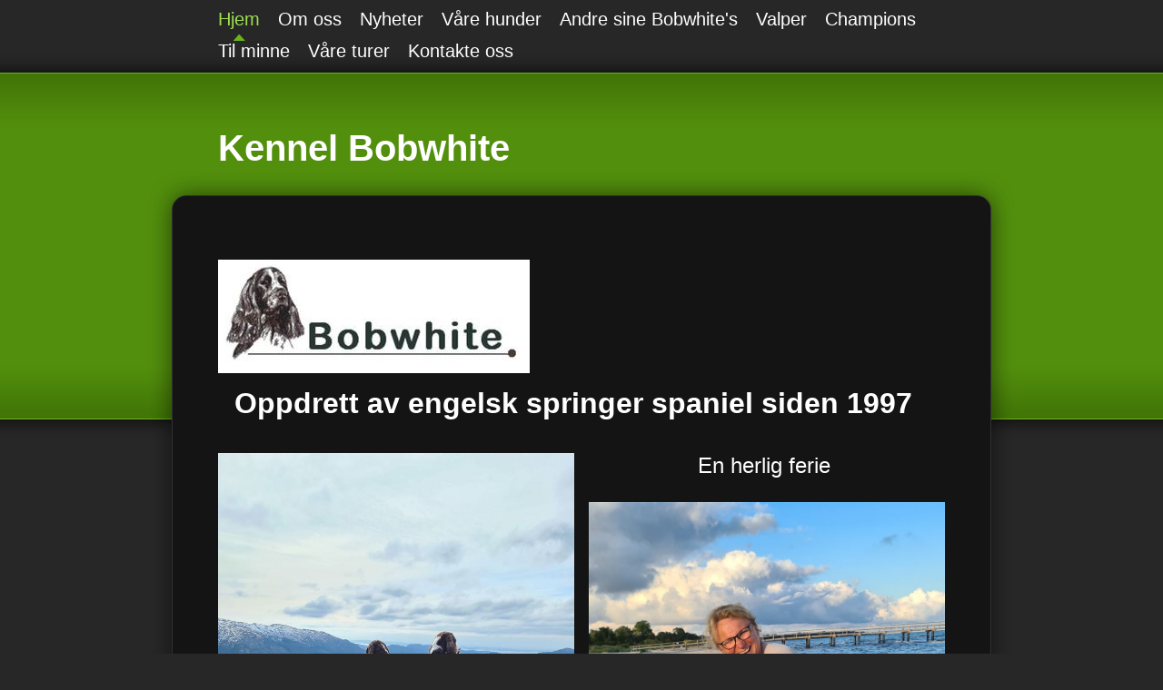

--- FILE ---
content_type: text/html; charset=UTF-8
request_url: http://kennel-bobwhite.no/
body_size: 3495
content:

<!DOCTYPE html>
<html xmlns:fb="http://ogp.me/ns/fb#">
<head id="ctl00_head_">
<meta name="description" content="Vi har ledig hannvalp til rett familie :-)" />
<meta property="og:description" content="Vi har ledig hannvalp til rett familie :-)" />
<meta property="og:image" content="http://www.kennel-bobwhite.no/files/i286260064253313671._szw480h1280_.jpg" />
<meta property="og:title" content="Hjem - Kennel Bobwhite" />
<meta property="og:site_name" content="Kennel Bobwhite" />
<meta property="og:url" content="http://www.kennel-bobwhite.no/17/13/hjem/" />
<link rel="canonical" href="http://www.kennel-bobwhite.no/17/13/hjem/" />
<link id="ctl00_responsiveCss_" rel="stylesheet" href="/resources/4.3/functions/responsive.css" type="text/css" media="all"></link>
<link id="ctl00_functionCss_" rel="stylesheet" href="/resources/4.3/functions/global.css" type="text/css" media="all"></link>
<link id="ctl00_templateCss_" rel="stylesheet" href="/resources/4.3/templates/dusk/style.css" type="text/css" media="all"></link>
<link id="ctl00_contentCss_" rel="stylesheet" href="/resources/4.3/templates/dusk/content.css" type="text/css" media="all"></link>
<link id="ctl00_themeCss_" rel="stylesheet" href="/resources/4.3/templates/dusk/green/style.css" type="text/css" media="all"></link>


<link id="ctl00_mobileGlobalCss_" rel="stylesheet" href="/resources/4.3/functions/global-mobile.css" type="text/css" media="all"></link>
<link id="ctl00_mobileCss_" rel="stylesheet" href="/resources/4.3/templates/dusk/mobile.css" type="text/css" media="all"></link>
<link id="ctl00_mobileThemeCss_" rel="stylesheet" href="/resources/4.3/templates/dusk/green/mobile.css" type="text/css" media="all"></link>
<link id="ctl00_customContentCss_" rel="stylesheet" href="custom-content.css?t=" type="text/css" media="all"></link>
<link id="ctl00_customStyleCss_" rel="stylesheet" href="custom-style.css?t=638267903885152499" type="text/css" media="all"></link>
<title>
	Hjem - Kennel Bobwhite
</title><meta http-equiv="Content-Type" content="text/html; charset=utf-8" /><meta name="viewport" content="width=device-width, initial-scale=1" />
<script type="text/javascript" src="/resources/4.4/scripts/jquery-1.12.4.min.js"></script>
<script type="text/javascript" src="/resources/4.4/scripts/jquery-migrate-1.4.1.min.js"></script>
<script type="text/javascript" src="/resources/4.4/scripts/jquery-ui-1.9.2/js/jquery-ui-1.9.2.custom.min.js"></script>
<script type="text/javascript" src="/resources/4.4/scripts/jquery-ui-1.9.2/js/jquery-ui-i18n.js"></script>
<script type="text/javascript" src="/resources/4.4/scripts/jquery.tools-1.2.7.min.js"></script>
<script type="text/javascript" src="/resources/4.4/scripts/jquery.hoverIntent.js"></script>
<script type="text/javascript" src="/resources/4.4/scripts/gallery/jquery.easing.1.3.js"></script>
<script type="text/javascript" src="/resources/4.4/scripts/gallery/jquery.ds.animate.clip-1.0.js"></script>
<script type="text/javascript" src="/resources/4.4/scripts/gallery/jquery.ds.imageview-1.4.js"></script>
<script type="text/javascript" src="/resources/4.4/scripts/gallery/jquery.ds.transition-1.0.1.js"></script>
<script type="text/javascript" src="/resources/4.4/scripts/gallery/jquery.ds.fixiebackground-1.0.js"></script>
<script type="text/javascript" src="/resources/4.4/scripts/superfish.min.js"></script>
<script type="text/javascript" src="/resources/4.4/scripts/light-gallery/js/lightGallery.min.js"></script>
<link type="text/css" rel="stylesheet" href="/resources/4.4/scripts/light-gallery/css/lightGallery.css" media="all" />
<script type="text/javascript" src="/resources/4.4/scripts/light-slider/js/lightslider.min.js"></script>
<link type="text/css" rel="stylesheet" href="/resources/4.4/scripts/light-slider/css/lightslider.min.css" media="all" /></head>
<body class="IndexPage  ResponsiveDesign function-layoutpage text2 p13">
    <div id="fb-root"></div>
    <form name="aspnetForm" method="post" action="#" id="aspnetForm">
<div>
<input type="hidden" name="__VIEWSTATE" id="__VIEWSTATE" value="17NlQ5ZvdOQYxb0oMkqGFMY852r5G0YNsSvWEBOEQM5Uf10byvbVOjZiadSWBjA/LiJImoyz85XsAu4Srf32ITm0KLgPjrp5n6iY9YL1LooOt7of" />
</div>


<script src="/resources/scripts/counter-1.1.js" type="text/javascript"></script>
    
    
    
    
    
    
        <div class="MenuContainer">
            <div class="MobileMenuContainer">
                <label for="show-menu" class="show-menu">Kennel Bobwhite</label>
                <input type="checkbox" class="show-menu-check" id="show-menu" role="button">
                <div id="ctl00_PageMenu" class="MenuField">
	<div class="Padding">
		<script type="text/javascript">
				
                //<![CDATA[
                $(function() {
                    $("ul.DropMenu li" || "ul.TemplateMenu li").mouseover(function() {
                        $(this).addClass("sfhover");
                    }).mouseout(function() {
                        $(this).removeClass("sfhover");
                    });

                    var current;
                    var r = new RegExp("^(?:http://[^/?#]+)(/[^\r\n]*)");
                    if (r.exec(location.href))
                        current = RegExp.$1;
                    if (current == "/" || current.indexOf("index.html") > -1)
                        $("ul.DropMenu a:first, ul.TemplateMenu a:first").parent().addClass("active").siblings().removeClass("active");
                    else
                        $("ul.DropMenu a[href='" + current + "'], ul.TemplateMenu a[href='" + current + "']").parent().addClass("active").siblings().removeClass("active");
                });
                //]]>

		</script>
		<ul id="ctl00_MainMenu" class="DropMenu">
			<li><a href="/17/13/hjem/" class="toplevel">Hjem</a></li>
			<li><a href="/17/2/om-oss/" class="toplevel">Om oss</a></li>
			<li><a href="/17/10/nyheter/" class="toplevel expandable">Nyheter</a><ul>
				<li><a href="/17/18/nyheter-2025/">Nyheter 2025</a></li>
				<li><a href="/17/9/nyheter-2024/">Nyheter 2024</a></li>
				<li><a href="/17/6/nyheter-2023/">Nyheter 2023</a></li>

			</ul></li>
			<li><a href="/17/4/vare-hunder/" class="toplevel">Våre hunder</a></li>
			<li><a href="/17/15/andre-sine-bobwhites/" class="toplevel">Andre sine Bobwhite's</a></li>
			<li><a href="/17/5/valper/" class="toplevel">Valper</a></li>
			<li><a href="/17/8/champions/" class="toplevel">Champions</a></li>
			<li><a href="/17/16/til-minne/" class="toplevel">Til minne</a></li>
			<li><a href="/17/7/vare-turer/" class="toplevel">Våre turer</a></li>
			<li><a href="/17/3/kontakte-oss/" class="toplevel">Kontakte oss</a></li>

		</ul>
	</div><div class="ClearBoth">

	</div>
</div>
            </div>
        </div>
        <div class="HeaderContainer">
            <div id="ctl00_PageTitle" class="HeadlineField">
	<h1>Kennel Bobwhite</h1>
</div>
        </div>
        <div class="PageContainer">

	        <div class="ContentContainer">
		        <div class="ContentContainerTop">
		        </div>
		        <div class="ContentContainerMiddleRepeat">
			        <div class="ContentContainerMiddle">
                        <div class="LogoContainer">
                        <div id="ctl00_PageLogo" class="LogoField">
	<a href="/17/13/hjem/"></a>
</div>
                        <div class="LogoOverlay"></div>
                        </div>

    


    
    
    
    

<script type="text/javascript" src="https://maps.googleapis.com/maps/api/js?key=AIzaSyBO7vcq8zGPSmzDizNBi1I4Y51Io8f0Jno&libraries=places&language=nb"></script>
<script type="text/javascript" src="/resources/scripts/jquery.query-2.1.2.min.js"></script>


<div class="LayoutPage">

            

<div class="section-wrapper section-54e41a1a">
    <div class="section-block block-container layout-1 section-0">
        
                <div class="col-block col-0">
                    
                            <div class="block-container image-block image-part part maskable">
	
	<div class="block-object">
        <img src="files/i286260064253313671._szw480h1280_.jpg" alt="">
	</div>
</div>


                        
                            <div class="block-container text-part part maskable heading-type">
	
	<div class="block-object">
        <h1><span style="font-family: 'comic sans ms', sans-serif; font-size: 24pt;">&nbsp; Oppdrett av engelsk springer spaniel siden 1997</span></h1>
	</div>
</div>

                        
			        
	            </div>
            
        <div style="clear:both;"></div>
    </div>
</div>
<div class="section-separator"><div class="section-sub-separator"></div></div>
        
            

<div class="section-wrapper section-5ba75310">
    <div class="section-block block-container layout-2 section-1">
        
                <div class="col-block col-0">
                    
                            <div class="block-container image-block image-part part maskable">
	
	<div class="block-object">
        <img src="files/1000x1000/278117652_5217995741565724_7986310527737300333_n.jpg" alt="">
	</div>
</div>


                        
                            <div class="block-container text-part part maskable normaltext-type">
	
	<div class="block-object">
        <p style="text-align: center;"><span style="font-family: 'comic sans ms', sans-serif; font-size: 18pt;">Vi har ledig hannvalp til rett familie :-)</span></p>
	</div>
</div>

                        
                            <div class="block-container image-block image-part part maskable">
	
	<div class="block-object">
        <img src="files/1000x1000/20251104_192900.jpg" alt="">
	</div>
</div>


                        
			        
	            </div>
            
                <div class="col-block col-1">
                    
                            <div class="block-container text-part part maskable normaltext-type">
	
	<div class="block-object">
        <p style="text-align: center;"><span style="font-family: 'comic sans ms', sans-serif; font-size: 18pt;">En herlig ferie&nbsp;</span></p>
	</div>
</div>

                        
                            <div class="block-container image-block image-part part maskable">
	
	<div class="block-object">
        <img src="files/1000x1000/20250731_195908.jpg" alt="">
	</div>
</div>


                        
			        
	            </div>
            
        <div style="clear:both;"></div>
    </div>
</div>
<div class="section-separator"><div class="section-sub-separator"></div></div>
        
</div>




    
                    <div class="ClearBoth"></div>
			        </div>
		        </div>

		        <div class="ContentContainerBottom">
		        </div>
	        </div>

        </div>
            <div class="FooterContainer">
	            <div class="FooterContainerTop">
	            </div>
	            <div class="FooterContainerMiddle">
                    <div id="ctl00_PageCopyright" class="CopyrightText">
	<div>
		<p>Copyright &copy; Med enerett.</p>
	</div>
</div>
	            </div>
	            <div class="FooterContainerBottom">
	            </div>
            </div>
            <div id="ctl00_PageFooterLink" class="dinStudioLink">
	<a title="Lag hjemmeside på Din Studio" target="_blank" href="http://www.dinstudio.no">Din Studio hjemmeside</a>
</div>
    

    <div id="img-overlay" style="display: none; z-index: 10000; left: 50%; margin-left: -250px;"><img src="/resources/functions/images/empty-pixel.gif" alt=""/></div>
    <div class="notification-alert"></div>
    
<div>

	<input type="hidden" name="__VIEWSTATEGENERATOR" id="__VIEWSTATEGENERATOR" value="6F215529" />
</div>

<script type="text/javascript">
//<![CDATA[
window.onload=function(){include("/dscms/dynamic/__counter?ID=e8f7c1d6-9b16-4113-93ef-2b42be2f69ac")}
//]]>
</script>
</form>

    

    <script type="text/javascript">
        //<![CDATA[

        
        $(function ($) {

            

            $.get("/resources/scripts/gallery/imagecontainer.html", function (data) {
                activateEnlargements();
            });

            
        });

        

        function activateEnlargements() {
            var photos = [];
            var links = $("a.ImageEnlargementLink").each(function (idx, elem) {
                var imgLnk = $(elem);
                var img = imgLnk.find("img");
                var src = imgLnk.attr("href");
                imgLnk.attr("data-idx", idx);
                photos.push({
                    src: src,
                    thumb: src,
                    "sub-html": img.attr("alt")
                });
            }).unbind("click").click(function (evt) {
                evt.preventDefault();
                var elem = $(this);
                var idx = parseInt(elem.attr("data-idx"));
                $(this).lightGallery({
                    index: idx,
                    dynamic: true,
                    dynamicEl: photos,
                    html: true,
                    loop: true,
                    counter: true,
                    thumbnail: false,
                    comments: false
                });
            });
        }
        
        

        //]]>
    </script>
    <script type="text/javascript">
        // <![CDATA[

        /**
         * Fix for IE9 if console.log/debug is used
         */
        if (!window.console) window.console = {};
        if (!window.console.log) window.console.log = function () { };
        if (!window.console.debug) window.console.debug = function () { };

        jQuery(document).ready(function () {
            jQuery('.ResponsiveDesign ul.DropMenu').superfish({
                hoverClass: 'sfhover',
                delay: 1000,
                speed: 0,
                speedOut: 0,
                cssArrows: false
            });
        });
        // ]]>
    </script>



</body>
</html>


--- FILE ---
content_type: text/html; charset=utf-8
request_url: http://kennel-bobwhite.no/dscms/dynamic/__counter?ID=e8f7c1d6-9b16-4113-93ef-2b42be2f69ac
body_size: 193
content:
var counterValue=4255;var include;
if(include){replaceAllText(document.body,/\[counter\]/g,counterValue)}


--- FILE ---
content_type: text/css
request_url: http://kennel-bobwhite.no/resources/4.3/functions/responsive.css
body_size: 2553
content:
/* Test*/
.ResponsiveDesign .MainPage { min-width: 300px; padding-right: 260px; }
.ResponsiveDesign .MainPage .MainContainer .BodyTextContainer,
.ResponsiveDesign .MainPage .MainContainer .MainPageInlineContainer,
.ResponsiveDesign .MainPage .NewsContainer { float: none; margin: 0; padding: 0; }
.ResponsiveDesign .MainPage .MainContainer { float: left; position: relative; width: auto; min-width: 100%; }
.ResponsiveDesign .MainPage .MainContainer .MainPageInlineContainer { float: left; }
.ResponsiveDesign .MainPage .MainContainer .MainPageInlineContainer .ParagraphContainerBottom { padding: 0; }
.ResponsiveDesign .MainPage .NewsContainer { float: left; margin-right: -100%; }

.ResponsiveDesign .TextLayout1 .LeftColumn { margin-right: 230px; }
.ResponsiveDesign .TextLayout1 .RightColumn { float: right; }

.ResponsiveDesign .TextLayout2 .LeftColumn { margin: 0; padding: 0; padding-right: 1%; width: 48%; float: left; }
.ResponsiveDesign .TextLayout2 .RightColumn { margin: 0; padding: 0; padding-left: 1%; width: 48%; float: right; }

.ResponsiveDesign .FileArea .FileList td { vertical-align: top; }

.ResponsiveDesign .Guestbook .GuestbookForm { float: left; }
.ResponsiveDesign .Guestbook .GuestbookList { width: auto; margin-left: 210px; }
.ResponsiveDesign .Guestbook .GuestBookEntryListContainer .EntryReplyForm .GuestBookFormControl { 
    width: auto;
    height: auto;
    background: none;
}

.ResponsiveDesign .Contact .LeftColumn {  margin-right: 330px; }
.ResponsiveDesign .Contact .RightColumn { float: right; padding-left: 15px; }

.ResponsiveDesign .Diary .ArticleList .EntriesColumn { margin-right: 240px; }
.ResponsiveDesign .Diary .ArticleList .MenuColumn { float: right; }
.ResponsiveDesign .Diary .DiaryContainer .LeftColumn { float: left; }
.ResponsiveDesign .Diary .DiaryContainer .RightColumn { margin-left: 270px; }

.ResponsiveDesign .Diary .EntriesColumn .CommentField a { display: block; }

.ResponsiveDesign .Diary .DiaryCommentFormTable { width: auto; }
.ResponsiveDesign .Diary .DiaryCommentFormTable .CommentLabel { clear: both; }
.ResponsiveDesign .Diary .DiaryCommentFormTable .CommentFormCell { float: left; width: 33.333%; box-sizing: border-box; padding-left: 5px; }
.ResponsiveDesign .Diary .DiaryCommentFormTable .CommentFormCell:first-of-type { padding-left: 0; }
.ResponsiveDesign .Diary .DiaryCommentFormTable .CommentFormCell input { box-sizing: border-box; padding: 3px; }
.ResponsiveDesign .Diary .DiaryCommentFormTable .CommentFormRow { box-sizing: border-box; padding-top: 5px; }
.ResponsiveDesign .Diary .DiaryCommentFormTable .CommentFormRow textarea { box-sizing: border-box; padding: 3px; }
.ResponsiveDesign .Diary .DiaryCommentFormControl { width: auto; }
.ResponsiveDesign .Diary .DiaryCommentFormControl .CaptchaImageTD, 
.ResponsiveDesign .Diary .DiaryCommentFormControl .CaptchaSubmitTD { float: right; width: 50%; box-sizing: border-box; }
.ResponsiveDesign .Diary .DiaryCommentFormControl .CaptchaImageTD { text-align: right; }
.ResponsiveDesign .Diary .DiaryCommentFormControl .CaptchaSubmitTD input { box-sizing: border-box; padding: 3px; }
.ResponsiveDesign .Diary .DiaryCommentFormControl .DiaryCommentSubmitTD { clear: right; padding: 10px 0; }

.ResponsiveDesign .ImageGallery1 .GalleryNavigator,
.ResponsiveDesign .ImageGallery2 .GalleryNavigator,
.ResponsiveDesign .ImageGallery3 .GalleryNavigator { clear: both; }

.ResponsiveDesign .ImageGallery1 .ImageContainer img,
.ResponsiveDesign .ImageGallery2 .ImageContainer img,
.ResponsiveDesign .ImageGallery3 .ImageContainer img { cursor: pointer; }

.ResponsiveDesign .ImageGallery1 .ImageRow { clear: both; padding-bottom: 10px; }
.ResponsiveDesign .ImageGallery1 .ImageCell { float: left; min-height: 90px; }
.ResponsiveDesign .ImageGallery1 .ImageCell .ParagraphContainer { width: auto; padding: 0 5px; }

.ResponsiveDesign .ImageGallery2 .FunctionTable { padding: 10px 0; }
.ResponsiveDesign .ImageGallery2 .ImageRow { clear: both; padding-bottom: 10px; }
.ResponsiveDesign .ImageGallery2 .ImageCell{ float: left; }
.ResponsiveDesign .ImageGallery2 .TextCell { margin-left: 150px; }

.ResponsiveDesign .ImageGallery3 .FunctionTable { padding: 10px 0; }
.ResponsiveDesign .ImageGallery3 .ImageRow { clear: both; padding-bottom: 10px; }
.ResponsiveDesign .ImageGallery3 .ImageCell{ float: left; }
.ResponsiveDesign .ImageGallery3 .TextCell { margin-left: 70px; }


.ResponsiveDesign .lg-backdrop { z-index: 10400; }
.ResponsiveDesign .lg-outer {
    background-color: #000 !important;
	z-index: 10500;
}

.ResponsiveDesign .lg-slide p {
    color: white;
}

.ResponsiveDesign #lg-gallery .lg-caption {
    position: absolute;
    top: 0;
    left: 50%;
    margin-left: -400px;
    width: 800px;
    padding: 5px 10px;
    min-height: 50px;
    max-height: 50px;
    overflow: hidden;
    color: white;
    background: transparent url('images/arrow-down-white.png') no-repeat bottom right;
    background-color: #000;
    background-color: rgba(0, 0, 0, 0.65);
    white-space: normal;
    text-align: left;
    cursor: pointer;
	box-sizing: border-box;
}
.ResponsiveDesign #lg-gallery .lg-caption.expanded {
    max-height: 100%;
    background-image: url('images/arrow-up-white.png');
}
.ResponsiveDesign #lg-gallery .lg-caption * {
    width: auto;
    font-size: 9pt;
	font-family: Arial, Helvetica, Sans-Serif;
    margin-bottom: 5px;
    color: white !important;
}

.ResponsiveDesign #lg-comment {
    position: absolute;
    left: 20px;
    top: 20px;
    height: 42px;
    width: 28px;
    z-index: 1090;
    cursor: pointer;
    -webkit-transition: background-color 0.3s ease;
    -moz-transition: background-color 0.3s ease;
    -o-transition: background-color 0.3s ease;
    -ms-transition: background-color 0.3s ease;
    transition: background-color 0.3s ease;
    -webkit-backface-visibility: hidden;
    background: url('images/lg-comment.png') no-repeat top left;
    background-color: #000;
    background-color: rgba(0, 0, 0, 0.65);
    border-radius: 2px;
    text-decoration: none;
}
.ResponsiveDesign #lg-comment:hover {
    background-color: #000;
    background-color: rgba(0, 0, 0, 0.85);
    text-decoration: none;
}
.ResponsiveDesign #lg-comment.active {
    width: 46px;
}
.ResponsiveDesign #lg-comment span.comment-text {
    display: block;
    width: 28px;
    text-align: center;
    margin-top: 25px;
    font-family: Arial, Helvetica, Sans-serif;
    font-size: 12px;
    color: white;
    font-weight: normal;
    text-decoration: none;
    white-space: nowrap;
}


.ResponsiveDesign #lg-action {
    bottom: 20px;
    position: fixed;
    left: 50%;
    margin-left: -50px;
    width: 100px;
    text-align: center;
}
.ResponsiveDesign #lg-close,
.ResponsiveDesign #lg-action a {
    text-decoration: none;
}

.ResponsiveDesign .lSAction>a {
    background-image: url('images/ls-controls.png');
    margin-top: 0;
}

.ResponsiveDesign .Slide1 .lSAction>a,
.ResponsiveDesign .Slide2 .lSAction>a {

}

.ResponsiveDesign .ls-auto-controls {
    position: absolute;
    top: 20px;
    right: 10px;
}

.ResponsiveDesign #lg-play-pause {
    display: inline-block;
    width: 28px;
    height: 28px;
    background: url('images/lg-play-pause.png') no-repeat bottom center;
    background-color: #000;
    background-color: rgba(0, 0, 0, 0.65);
    border-radius: 2px;
}
.ResponsiveDesign #lg-play-pause.playing { background-position: top center; }
.ResponsiveDesign #lg-play-pause:hover {
    background-color: rgba(0, 0, 0, 0.85);
}

.ResponsiveDesign #ls-play-pause {
    display: inline-block;
    width: 32px;
    height: 32px;
    background: url('images/ls-play-pause.png') no-repeat right center;
    opacity: .5;
    -webkit-transition: opacity .35s linear 0s;
    transition: opacity .35s linear 0s;
    cursor: pointer;
}
.ResponsiveDesign #ls-play-pause:hover { opacity: 1; }
.ResponsiveDesign #ls-play-pause.playing { background-position: left center; }

.ResponsiveDesign #ls-comment {
    position: absolute;
    top: 20px;
    left: 10px;
    display: inline-block;
    width: 32px;
    height: 32px;
    background: url('images/ls-comment.png') no-repeat right center;
    opacity: .5;
    -webkit-transition: opacity .35s linear 0s;
    transition: opacity .35s linear 0s;
    cursor: pointer;
    text-decoration: none;
}
.ResponsiveDesign #ls-comment:hover { opacity: 1; }


.ResponsiveDesign .lg-comment-list {
    position: absolute;
    top: 0;
    left: 0;
    width: 100%;
    height: 100%;
    box-sizing: border-box;
    padding: 120px 5px 50px 5px;
    background-color: #000;
    background-color: rgba(0, 0, 0, 0.85);
/*
    background-color: black;
    opacity: 0.8 !important;
*/
}

.ResponsiveDesign .lg-comment-list .CommentListContainer {
    width: auto;
    max-width: 800px;
    height: 100%;
    box-sizing: border-box;
    margin: 0 auto;
    padding-top: 10px;
    padding-right: 20px;
    border-top: 1px solid white;
    overflow: auto;
    text-align: left;
}
.EditMode.ResponsiveDesign .lg-comment-list .CommentListContainer .EditButtons {
    width: 25px;
    height: 25px;
    float: left;
}
.EditMode.ResponsiveDesign .lg-comment-list .CommentListContainer .CommentContainer {
    margin-left: 30px;
}

.ResponsiveDesign .floating-comment-form {
    display: none;
    position: absolute;
    top: 0;
    left: 50%;
    z-index: 5000;
    width: 500px;
    height: 100px;
    margin-left: -250px;
}
.ResponsiveDesign .floating-comment-form .GalleryCommentFormControl { 
    width: 100%;
    box-sizing: border-box;
}
.ResponsiveDesign .floating-comment-form .GalleryCommentFormControl td span { 
    color: white;
    font-size: 9pt;
    font-family: Arial, Sans-Serif;
}
.ResponsiveDesign .floating-comment-form .GalleryCommentFormControl textarea {
    color: black;
    background: white;
    width: 100%;
    box-sizing: border-box;
    padding: 5px;
    height: 50px;
}
.ResponsiveDesign .floating-comment-form .GalleryCommentFormControl input.GalleryCommentSubmit { 
    background: none;
    background: url('images/lg-comment-submit.png') repeat-x;
    width: 130px;
    height: 25px;
    font-size: 12px;
    border: 1px solid white;
    cursor: pointer;
    border-radius: 5px;
    padding: 0;
    margin: 0;
    color: white;
}

.ResponsiveDesign .ImageGallery .Gallery1 .ImageContainer img,
.ResponsiveDesign .ImageGallery .Gallery2 .ImageContainer img,
.ResponsiveDesign .ImageGallery .Gallery3 .ImageContainer img,
.ResponsiveDesign .ImageGallery .Gallery4 .ImageContainer img,
.ResponsiveDesign .ImageGallery .Gallery5 .ImageContainer img,
.ResponsiveDesign .ImageGallery .Gallery6 .ImageContainer img,
.ResponsiveDesign .ImageGallery .Gallery7 .ImageContainer img {
    display: block;
    margin: 0 auto;
    cursor: pointer;
}

.ResponsiveDesign .ImageGallery .Slide1 .ImageContainer img,
.ResponsiveDesign .ImageGallery .Slide2 .ImageContainer img,
.ResponsiveDesign .ImageGallery .Slide3 .ImageContainer img {
    display: block;
    margin: 0 auto;
    max-width: 100%;
    max-height: 800px;
}

.ResponsiveDesign .ImageGallery .GalleryImagesRow { display: none; }

.ResponsiveDesign .ImageGallery .GalleryRowPadding { height: 10px; clear: both; }
.ResponsiveDesign .ImageGallery .GalleryPagerLinks { clear: both; }

.ResponsiveDesign .ImageGallery .Gallery1 .GalleryCell { float: left; width: 140px; margin-right: 10px; }
.ResponsiveDesign .ImageGallery .Gallery1 .GalleryCell .ImageContainer { text-align: center; }
.ResponsiveDesign .ImageGallery .Gallery1 .GalleryCell .ImageContainer img { display: inline-block; }

.ResponsiveDesign .ImageGallery .Gallery2 .GalleryImageCell { float: left; }
.ResponsiveDesign .ImageGallery .Gallery2 .GalleryTextCell { margin-left: 130px; }

.ResponsiveDesign .ImageGallery .Gallery3 .GalleryImageCell { float: left; }
.ResponsiveDesign .ImageGallery .Gallery3 .GalleryTextCell { margin-left: 60px; }

.ResponsiveDesign .ImageGallery .Gallery4 .GalleryImageCell { float: left; width: 120px; padding-right: 10px; }
.ResponsiveDesign .ImageGallery .Gallery4 .GalleryTextCell { float: left; width: 250px; padding-right: 10px; min-height: 10px; }

.ResponsiveDesign .ImageGallery .Gallery5 .GalleryImageCell { float: left; width: 50px; padding-right: 10px; }
.ResponsiveDesign .ImageGallery .Gallery5 .GalleryTextCell { float: left; width: 300px; padding-right: 10px; min-height: 10px; }

.ResponsiveDesign .ImageGallery .Gallery6 .GalleryTable { width: 570px; }
.ResponsiveDesign .ImageGallery .Gallery6 .GalleryRowPadding { height: 5px; }
.ResponsiveDesign .ImageGallery .Gallery6 .GalleryCell { float: left; margin-right: 5px; }

.ResponsiveDesign .ImageGallery .Gallery7 .GalleryTable { width: 610px; }
.ResponsiveDesign .ImageGallery .Gallery7 .GalleryRowPadding { height: 5px; }
.ResponsiveDesign .ImageGallery .Gallery7 .GalleryCell { float: left; margin-right: 5px; }

.ResponsiveDesign .ImageGallery .Slide1,
.ResponsiveDesign .ImageGallery .Slide2,
.ResponsiveDesign .ImageGallery .Slide3 { width: 100%; max-width: 1600px; margin: 0 auto; padding-bottom: 20px; }

.ResponsiveDesign .ImageGallery .Slide1 .ParagraphContainer,
.ResponsiveDesign .ImageGallery .Slide2 .ParagraphContainer { margin-top: 10px; }

.ResponsiveDesign .ImageGallery .Slide1 img,
.ResponsiveDesign .ImageGallery .Slide2 img,
.ResponsiveDesign .ImageGallery .Slide3 img,
.ResponsiveDesign .ImageGallery .Slide1 .CommentContainer img,
.ResponsiveDesign .ImageGallery .Slide2 .CommentContainer img,
.ResponsiveDesign .ImageGallery .Slide3 .CommentContainer img { border: 0; }

.ResponsiveDesign .ImageGallery .Slide1 .lSSlideOuter .lightSlider,
.ResponsiveDesign .ImageGallery .Slide2 .lSSlideOuter .lightSlider,
.ResponsiveDesign .ImageGallery .Slide3 .lSSlideOuter .lightSlider { margin: 0; }

.ResponsiveDesign .ImageGallery .Slide3 #lg-comment-form,
.ResponsiveDesign .ImageGallery .Slide3 .ls-auto-controls,
.ResponsiveDesign .ImageGallery .Slide3 .ParagraphContainer { display: none; }
.ResponsiveDesign .ImageGallery .Slide3 .ImageContainer { max-width: 100%; overflow: hidden; }
.ResponsiveDesign .ImageGallery .Slide3 .ImageContainer img { max-width: 100%; }
.ResponsiveDesign .ImageGallery .Slide3 .ls-auto-controls { top: 10px; }

.ResponsiveDesign .lg-comment-list .CommentContainer,
.ResponsiveDesign .lg-comment-list .CommentContainer .CommentContainerTop,
.ResponsiveDesign .lg-comment-list .CommentContainer .CommentContainerMiddle,
.ResponsiveDesign .lg-comment-list .CommentContainer .CommentContainerBottom,
.ResponsiveDesign .lg-comment-list .CommentContainer .CommentContainerMiddle p.TimeStamp,
.ResponsiveDesign .lg-comment-list .CommentContainer .CommentContainerMiddle p.Text { 
    width: auto;
    height: auto;
    padding: 0;
    margin: 0;
    border: 0;
    background: none;
}

.ResponsiveDesign .lg-comment-list .CommentContainer .CommentContainerMiddle p.TimeStamp,
.ResponsiveDesign .lg-comment-list .CommentContainer .CommentContainerMiddle p.Text { 
    font-family: Arial, Sans-Serif;
    font-size: 10pt;
    font-weight: normal;
    color: white;
    text-align: left;
    margin-bottom: 5px;
}
.ResponsiveDesign .lg-comment-list .CommentContainer {
    padding-bottom: 10px;
    white-space: initial; 
}



--- FILE ---
content_type: text/css
request_url: http://kennel-bobwhite.no/resources/4.3/functions/global.css
body_size: 1859
content:
@import url("contact.css");
@import url("diary.css");
@import url("galleries.css");
@import url("guestbook.css");
@import url("/resources/scripts/jquery-ui-1.9.2/css/ui-lightness/jquery-ui-1.9.2.custom.css");
@import url("freeaccount.css");
@import url("../fontawesome/pro/css/all.min.css");


/* ============================================== */
/* Hide mobile menu button in non-responsive mode */
/* ============================================== */

.DiaryList .show-blog-menu,
.MobileMenuContainer .show-menu { 
    display: none; 
}

.DiaryList .show-blog-menu-check,
.MobileMenuContainer .show-menu-check {
    display: none;
    -webkit-appearance: none;
}

/* ============================================== */

.ClearBoth { clear: both; }

/*
Fix for HTML5 3px margin under every image 
========================================================================
*/
img {
    vertical-align: middle !important;
}

img.CaptchaImage {
    display: inline-block;
}

/*
Like buttons
========================================================================
*/

.ShareButtons {
	padding: 5px 0;
	height: 21px;
}
.ShareButtons img {
	cursor: pointer;
}
.ShareButtons .FacebookShare,
.ShareButtons .FacebookShareCounter,
.ShareButtons .GoogleShare,
.ShareButtons .TwitterShare,
.ShareButtons .LinkedInShare {
	float: left;
	margin-right: 10px;
}
.ShareButtons .FacebookShare {
	margin-right: 5px;
}

/*
Google Maps Pluginet
========================================================================
*/

.gm-style-iw div { color: black !important; }

/*
Captcha
========================================================================
*/

.CaptchaReload {
	border: 1px solid #555;
	color: white;
	width: 110px;
	height: 20px;
	padding-left: 22px;
	font-size: 11px;
	margin: 3px 0;
	font-family: Arial, Helvetica, Sans-Serif;
	background: #999 url('images/captcha-reload.png') no-repeat 2px center;
	cursor: pointer;
}
.CaptchaReload:hover {
	border: 1px solid #555;
	background-color: #ccc;
}
.CaptchaImageTD {
    font-size: 0;
	line-height: normal;
	text-align: right;
}
.CaptchaError {
	background: #ffc8c8 url('images/error.png') no-repeat bottom right;
	border: 1px dashed red;
	padding: 10px;
	padding-right: 25px;
	margin: 5px 0;
}
.CaptchaError p {
	font-family: Arial, Helvetica, Sans-Serif;
	font-size: 9pt;
	color: black;
	margin: 0;
	padding: 0;
}

.CaptchaRequired {
	background: #f4cece url('images/unfilled-field.gif') no-repeat center right !important;
	border-color: #db4141 !important;
	border-width: 1px;
	color: black !important;
}

.CaptchaImage {
	border: 0 !important;
	display: inline-block;
	line-height: normal;
}

.Diary .useSmileys { float: left; }
.Diary .reCaptcha { 
	float: right;
	width: auto !important; 
	margin-right: -8px;
}

/* 
   2016-09-22: Introduced 600x800px image sizes, have to reset the sizes globally  
   so the old templates doesn't break.
*/

.MainPageInlineContainer .ImageContainer img { max-width: 200px; }
.MainPage .ImageContainer img                { max-width: 200px; }
.TextLayout1 .ImageContainer img             { max-width: 200px; }
.TextLayout2 .ImageContainer img             { max-width: 180px; }
.Contact .ImageContainer img                 { max-width: 300px; }

/*
	Hide ds-pager settings spans
*/
.GalleryPagerLinksContainer #pager-settings { display: none; }


/*
	Hide entries to prevent blink effekt for the pagers
*/

.Guestbook .GuestBookEntryListContainer .GuestBookEntry,
.ResponsiveDesign .NewsContainer .NewsItem { display: none; }

/*
New Layout system
========================================================================
*/


.LayoutPage .section-separator { display: none; }

.LayoutPage .col-block {
	float: left;
	box-sizing: border-box;
	min-height: 1px;
}

.LayoutPage .block-container {
	margin-bottom: 1em;
	width: 100%;
	box-sizing: border-box;
}

.LayoutPage .block-object {
	box-sizing: border-box;
}
	
.LayoutPage .block-object img {
	display: inline-block;
	max-width: 100% !important;
	height: auto;
}

.LayoutPage .block-object .gmap {
	width: 100%;
	max-width: none;
	height: 400px;
	display: block;
}
.LayoutPage .block-object .gmap img {
    max-width: none !important;
    max-height: none;
}

/* -- Layout styles -- */

.LayoutPage .layout-1 .col-0 { width: auto; }
.LayoutPage .layout-1 .col-block { float: none; }

.LayoutPage .layout-2 .col-0 { width: 50%; padding-right: 1%; }
.LayoutPage .layout-2 .col-1 { width: 50%; padding-left:  1%; }

.LayoutPage .layout-3 .col-0 { width: 33.333%; padding-right: 1.333%; }
.LayoutPage .layout-3 .col-1 { width: 33.334%; padding-left:  0.667%; padding-right: 0.667%; }
.LayoutPage .layout-3 .col-2 { width: 33.333%; padding-left:  1.333%; }

.LayoutPage .layout-4 .col-0 { width: 25%; padding-right: 1.5%; }
.LayoutPage .layout-4 .col-1 { width: 25%; padding-left:  0.5%; padding-right: 1.0%; }
.LayoutPage .layout-4 .col-2 { width: 25%; padding-left:  1.0%; padding-right: 0.5%; }
.LayoutPage .layout-4 .col-3 { width: 25%; padding-left:  1.5%; }

.LayoutPage .layout-5 .col-0 { width: 33%; padding-right: 1%; }
.LayoutPage .layout-5 .col-1 { width: 67%; padding-left:  1%; }

.LayoutPage .layout-6 .col-0 { width: 67%; padding-right: 1%; }
.LayoutPage .layout-6 .col-1 { width: 33%; padding-left:  1%; }

.LayoutPage .layout-7 .col-0 { width: 25%; padding-right: 1.333%; }
.LayoutPage .layout-7 .col-1 { width: 50%; padding-left:  0.667%; padding-right: 0.667%; }
.LayoutPage .layout-7 .col-2 { width: 25%; padding-left:  1.333%; }

.LayoutPage .layout-8 .col-0 { width: 25%; padding-right: 1.333%; }
.LayoutPage .layout-8 .col-1 { width: 25%; padding-left:  0.667%; padding-right: 0.667%; }
.LayoutPage .layout-8 .col-2 { width: 50%; padding-left:  1.333%; }

.LayoutPage .layout-9 .col-0 { width: 50%; padding-right: 1.333%; }
.LayoutPage .layout-9 .col-1 { width: 25%; padding-left:  0.667%; padding-right: 0.667%; }
.LayoutPage .layout-9 .col-2 { width: 25%; padding-left:  1.333%; }

.LayoutPage .layout-10 .col-0 { width: 20%; padding-right: 1.5%; }
.LayoutPage .layout-10 .col-1 { width: 20%; padding-left:  0.5%; padding-right: 1.0%; }
.LayoutPage .layout-10 .col-2 { width: 20%; padding-left:  1.0%; padding-right: 1.0%; }
.LayoutPage .layout-10 .col-3 { width: 20%; padding-left:  1.0%; padding-right: 0.5%; }
.LayoutPage .layout-10 .col-4 { width: 20%; padding-left:  1.5%; }

.LayoutPage .layout-11 .col-0 { width: 16.666%; padding-right: 1.5%; }
.LayoutPage .layout-11 .col-1 { width: 16.667%; padding-left:  0.5%; padding-right: 1.0%; }
.LayoutPage .layout-11 .col-2 { width: 16.667%; padding-left:  1.0%; padding-right: 1.0%; }
.LayoutPage .layout-11 .col-3 { width: 16.667%; padding-left:  1.0%; padding-right: 1.0%; }
.LayoutPage .layout-11 .col-4 { width: 16.667%; padding-left:  1.0%; padding-right: 0.5%; }
.LayoutPage .layout-11 .col-5 { width: 16.666%; padding-left:  1.5%; }

.LayoutPage .layout-12 .col-0 { clear: both; width: auto; float: none; }
.LayoutPage .layout-12 .col-1 { width: 50%; padding-right: 1%; }
.LayoutPage .layout-12 .col-2 { width: 50%; padding-left:  1%; }
.LayoutPage .layout-12 .col-3 { clear: both; width: auto; float: none; }

.LayoutPage .layout-13 .col-0 { clear: both; width: auto; float: none; }
.LayoutPage .layout-13 .col-1 { width: 33.333%; padding-right: 1.333%; }
.LayoutPage .layout-13 .col-2 { width: 33.334%; padding-left:  0.667%; padding-right: 0.667%; }
.LayoutPage .layout-13 .col-3 { width: 33.333%; padding-left:  1.333%; }
.LayoutPage .layout-13 .col-4 { clear: both; width: auto; float: none; }

.LayoutPage .layout-14 .col-0 { clear: both; width: auto; float: none; }
.LayoutPage .layout-14 .col-1 { width: 25%; padding-right: 1.5%; }
.LayoutPage .layout-14 .col-2 { width: 25%; padding-left:  0.5%; padding-right: 1.0%; }
.LayoutPage .layout-14 .col-3 { width: 25%; padding-left:  1.0%; padding-right: 0.5%; }
.LayoutPage .layout-14 .col-4 { width: 25%; padding-left:  1.5%; }
.LayoutPage .layout-14 .col-5 { clear: both; width: auto; float: none; }

.LayoutPage .col-0,
.LayoutPage .col-1,
.LayoutPage .col-2,
.LayoutPage .col-3,
.LayoutPage .col-4,
.LayoutPage .col-5 { max-width: 100%; }


--- FILE ---
content_type: text/css
request_url: http://kennel-bobwhite.no/resources/4.3/templates/dusk/style.css
body_size: 4522
content:
.MenuContainer {
	padding-top: 10px;
	padding-bottom: 61px;
}
.MenuContainer .MenuField {
	width: 800px;
	padding: 0 80px;
	margin: 0 auto;
}

.HeaderContainer {
	min-height: 20px;
	_height: 20px;
}

.LogoContainer {
	position: relative;
	width: 800px;
	margin: 0 auto;
	padding-bottom: 20px;
}
.LogoField {
}
.LogoField img {
}
.LogoContainer .LogoOverlay {
	position: absolute;
	top: 0;
	left: 0;
	width: 800px;
	height: 12px;
	background: url('images/bg-rounded-overlay.png') no-repeat top left;
	_background: url('images/bg-rounded-overlay-ie.gif') no-repeat top left;
	z-index: 2;
}

.HeaderContainer .HeadlineField {
	width: 800px;
	padding: 0 80px;
	margin: 0 auto;
}
.HeaderContainer .HeadlineField h1 {
	margin: 0;
	padding: 0;
	font-size: 30pt;
}

.PageContainer {
	min-height: 460px;
	_height: 460px;
}

.PageContainer .ContentContainer {
	width: 960px;
	margin: 0 auto;
}

.PageContainer .ContentContainer .ContentContainerTop {
	height: 80px;
}
.PageContainer .ContentContainer .ContentContainerMiddleRepeat {
	background: url('images/bg-content-middle-repeat.gif') repeat-y;
}
.PageContainer .ContentContainer .ContentContainerMiddle {
	min-height: 300px;
	_height: 300px;
	padding: 0 80px;
}
.PageContainer .ContentContainer .ContentContainerBottom {
	height: 60px;
	background: url('images/bg-content-bottom.gif') no-repeat bottom center;
}

.FooterContainer {
	width: 960px;
	margin: 0 auto;
}
.FooterContainer .FooterContainerTop {
	height: 45px;
	background: url('images/bg-footer-top.gif') no-repeat top center;
}
.FooterContainer .FooterContainerMiddle {
	padding: 0 80px;
	background: url('images/bg-footer-middle.gif') repeat-y;
}
.FooterContainer .FooterContainerMiddle p {
	padding: 0;
}
.FooterContainer .FooterContainerBottom {
	height: 45px;
	background: url('images/bg-footer-bottom.gif') no-repeat top center;
}

.dinStudioLink {
	padding-top: 10px;
	padding-bottom: 20px;
	text-align: center;
}
.dinStudioLink a {
	font-size: 10pt;
	color: #a7a7a7;
}


/* Functions 
================================================== 
*/



.MainPageInlineContainer {
	float: left;
}
.MainPageInlineContainer .ImageContainer {
	width: 200px;
	text-align: center;
	margin-right: 10px;
} 
.MainPageInlineContainer .ParagraphContainer {
	width: 200px;
	font-size: 9pt;
	margin-right: 10px;
}
.MainPageInlineContainer .ParagraphContainerTop { padding-top: 5px; }
.MainPageInlineContainer .ParagraphContainerBottom { padding-bottom: 5px; }

.MainPage {
}
.MainPage .NewsContainer {
	float: right;
	margin-left: 10px;
}
.MainPage .NewsHeader .ParagraphContainer {
	padding-left: 15px;
	width: 245px;
}
.MainPage .NewsItem .date { font-size: 9pt; font-style: italic; }
.MainPage .NewsItem {
	text-align: left;
	font-size: 9pt;
	width: 254px;
	margin-left: 10px;
	margin-bottom: 10px;
}
.MainPage .NewsItem h2 { margin-bottom: 0px; padding-bottom: 5px; }

.MainPage .NewsItem .NewsItemTop {
	height: 27px;
	background: url('images/bg-container-254-top.gif') no-repeat bottom center;
} 
.MainPage .NewsItem .NewsItemMiddle {
	width: 204px;
	padding: 0 25px;
	background: url('images/bg-container-254-middle.gif') repeat-y;
} 
.MainPage .NewsItem .NewsItemBottom {
	height: 27px;
	background: url('images/bg-container-254-bottom.gif') no-repeat top center;
} 


.MainPage .BodyTextContainer {
}


.EmptyPage {
}

.LayoutPage .layout-5 .col-1,
.LayoutPage .layout-6 .col-0 { width: 530px; }

.LayoutPage .layout-5 .col-0,
.LayoutPage .layout-6 .col-1 { width: 270px; }

.LayoutPage .layout-5 .col-0 .image-part,
.LayoutPage .layout-6 .col-1 .image-part {
	position: relative;
	width: 254px;
	background: url('images/bg-thumb-254-middle.gif') repeat-y;
	margin-top: 27px;
	margin-bottom: 27px;
}
.LayoutPage .layout-5 .col-0 .image-part .block-object, 
.LayoutPage .layout-6 .col-1 .image-part .block-object { 
	width: 200px;
	margin: 0 auto;
}

.LayoutPage .layout-5 .col-0 .image-part::before,
.LayoutPage .layout-5 .col-0 .image-part::after,
.LayoutPage .layout-6 .col-1 .image-part::before,
.LayoutPage .layout-6 .col-1 .image-part::after {
	position: absolute;
	content: " ";
	width: 254px;
	height: 27px;
	left: 0;
}
.LayoutPage .layout-5 .col-0 .image-part::before,
.LayoutPage .layout-6 .col-1 .image-part::before {
	top: -27px;
	background: url('images/bg-thumb-254-top.gif') no-repeat bottom center;
}
.LayoutPage .layout-5 .col-0 .image-part::after,
.LayoutPage .layout-6 .col-1 .image-part::after {
	bottom: -27px;
	background: url('images/bg-thumb-254-bottom.gif') no-repeat top center;
}



.TextLayout1 .FunctionTable {
	border-collapse: collapse;
	width: 100%;
}
.TextLayout1 .LeftColumn {
	vertical-align: top;
}
.TextLayout1 .RightColumn {
	width: 200px;
	vertical-align: top;
	padding-left: 15px;
}

.TextLayout1 .RightColumn .ImageContainer {
	text-align: center;
}
.TextLayout1 .RightColumn .ParagraphContainer {
	width: 224px;
	font-size: 10pt;
	padding: 0 15px;
}

.TextLayout1 .RightColumn .ImageContainer {
	width: 254px;
	text-align: center;
	background: url('images/bg-thumb-254-middle.gif') repeat-y;
} 
.TextLayout1 .RightColumn .ImageContainer .ImageContainerTop {
	height: 27px;
	background: url('images/bg-thumb-254-top.gif') no-repeat bottom center;
} 
.TextLayout1 .RightColumn .ImageContainer .ImageContainerBottom {
	height: 27px;
	background: url('images/bg-thumb-254-bottom.gif') no-repeat top center;
} 


.TextLayout2 .FunctionTable {
	border-collapse: collapse;
	width: 100%;
}
.TextLayout2 .LeftColumn {
	padding-right: 10px;
	vertical-align: top;
	width: 50%
}
.TextLayout2 .RightColumn {
	padding-left: 10px;
	vertical-align: top;
	width: 50%
}
.TextLayout2 .InlineImageContainer {
	float: left;
}
.TextLayout2 .InlineImageContainer .ImageContainer {
	margin-top: 2px;
	margin-right: 5px;
}
.TextLayout2 .InlineImageContainer .ParagraphContainer {
	width: 180px;
	font-size: 10pt;
}
.TextLayout2 .InlineImageContainer .ParagraphContainerTop { padding-top: 5px; }
.TextLayout2 .InlineImageContainer .ParagraphContainerBottom { padding-bottom: 5px; }

.GalleryDescription {
	margin: 0;
	padding: 0;
	text-align: center;
}
.GalleryDescription #text {
	overflow-y: auto;
	overflow-x: hidden;
	height: 45px;
	text-align: center; 
}
.GalleryDescription img { margin: 0 auto 5px auto; }

.GalleryNavigator {
	margin: 10px auto;
	margin-bottom: 0;
	width: 156px;
	height: 35px;
}
.GalleryNavigator span.Previous {
	display: block; 
	float: left; 
	width: 53px;
	height: 35px;
}
.GalleryNavigator a.Previous {
	display: block; 
	float: left; 
	width: 53px;
	height: 35px;
	text-decoration: none;
}
.GalleryNavigator a.Previous:hover { text-decoration: none; }
.GalleryNavigator .PageNumber { 
	display: block; 
	float: left; 
	text-align: center; 
	font-size: 13px;
	font-weight: bold;
	margin: 0;
	width: 50px;
	height: 10px;
	padding-top: 10px;
}
.GalleryNavigator span.Next {
	display: block; 
	float: left; 
	width: 53px;
	height: 35px;
}
.GalleryNavigator a.Next { 
	display: block;
	float: left;
	width: 53px;
	height: 35px;
	text-decoration: none;
}
.GalleryNavigator a.Next:hover { text-decoration: none; }

.ImageGallery1 .FunctionTable {
	width: 600px;
	margin: 0 auto;
	margin-top: 20px;
	border-collapse: collapse;
}
.ImageGallery1 .FunctionTable table {
	width: 600px;
}
.ImageGallery1 .BodyTextContainer {
}
.ImageGallery1 .FunctionTable table {
	width: 100%;
}
.ImageGallery1 .FunctionTable .ImageCell {
	width: 33%;
	vertical-align: top;
	padding: 0 15px;
}
.ImageGallery1 .FunctionTable .ImageContainer {
	width: 180px;
	text-align: center;
	background: url('images/bg-thumb-180-middle.gif') repeat-y;
} 
.ImageGallery1 .FunctionTable .ImageContainer .ImageContainerTop {
	height: 27px;
	background: url('images/bg-thumb-180-top.gif') no-repeat bottom center;
} 
.ImageGallery1 .FunctionTable .ImageContainer .ImageContainerBottom {
	height: 27px;
	background: url('images/bg-thumb-180-bottom.gif') no-repeat top center;
}

.ImageGallery1 .FunctionTable .ParagraphContainer {
	font-size: 10pt;
	padding: 0 15px;
}
.ImageGallery1 .FunctionTable .ParagraphContainerTop { padding-top: 5px; }
.ImageGallery1 .FunctionTable .ParagraphContainerBottom { padding-bottom: 5px; }

.ImageGallery2 .BodyTextContainer {
}
.ImageGallery2 .FunctionTable {
	width: 600px;
	margin: 0 auto;
	margin-top: 20px;
	border-collapse: collapse;
}
.ImageGallery2 .FunctionTable .ImageCell {
	padding: 5px;
	width: 130px;
	vertical-align: top;
}
.ImageGallery2 .FunctionTable .TextCell {
	vertical-align: top;
	min-height: 60px;
	_height: 60px;
	width: 410px;
	padding: 5px;
}
.ImageGallery2 .FunctionTable .ImageContainer {
	width: 180px;
	text-align: center;
	background: url('images/bg-thumb-180-middle.gif') repeat-y;
} 
.ImageGallery2 .FunctionTable .ImageContainer .ImageContainerTop {
	height: 27px;
	background: url('images/bg-thumb-180-top.gif') no-repeat bottom center;
} 
.ImageGallery2 .FunctionTable .ImageContainer .ImageContainerBottom {
	height: 27px;
	background: url('images/bg-thumb-180-bottom.gif') no-repeat top center;
}
.ImageGallery2 .FunctionTable .ParagraphContainer {
	font-size: 10pt;
	padding: 15px 0;
}

.ImageGallery3 .BodyTextContainer {
}
.ImageGallery3 .FunctionTable {
	width: 510px;
	margin: 0 auto;
	margin-top: 20px;
}
.ImageGallery3 .FunctionTable table {
	width: 510px;
	border-collapse: collapse;
}
.ImageGallery3 .FunctionTable .ImageCell {
	width: 110px;
	vertical-align: top;
}
.ImageGallery3 .FunctionTable .TextCell {
	width: 400px;
	vertical-align: top;
}
.ImageGallery3 .FunctionTable .ImageContainer {
	width: 104px;
	text-align: center;
	background: url('images/bg-thumb-104-middle.gif') repeat-y;
} 
.ImageGallery3 .FunctionTable .ImageContainer .ImageContainerTop {
	height: 27px;
	background: url('images/bg-thumb-104-top.gif') no-repeat bottom center;
} 
.ImageGallery3 .FunctionTable .ImageContainer .ImageContainerBottom {
	height: 27px;
	background: url('images/bg-thumb-104-bottom.gif') no-repeat top center;
}
.ImageGallery3 .FunctionTable .ParagraphContainer {
	font-size: 10pt;
	padding: 15px 0;
}

.Diary .FunctionTable {
	border-collapse: collapse;
	width: 100%;
}
.Diary .LeftColumn {
	width: 250px;
	vertical-align: top;
	padding-right: 10px;
}
.Diary .LeftColumn .DiaryListItem {
}
.Diary .LeftColumn .DiaryListItem h2 {
	font-size: 11pt;
	margin: 0;
	padding-bottom: 10px;
}

.Diary .DiaryList .GroupByDay li.FirstLevelItem,
.Diary .DiaryList .GroupByMonth ul.SecondLevel li,
.Diary .DiaryList .GroupByYear ul.ThirdLevel li {
	font-size: 11pt;
	margin: 0;
	padding-bottom: 10px;
}
.Diary .DiaryList .GroupByDay h2,
.Diary .DiaryList .GroupByMonth h2,
.Diary .DiaryList .GroupByYear h2 {
	margin: 0;
	padding-bottom: 5px;
}
.Diary .LeftColumn .DiaryListItem a:hover {
	text-decoration: none;
}
.Diary .RightColumn {
	vertical-align: top;
}
.Diary .RightColumn .DiaryDate h3 {
	font-size: 13pt;
	font-style: italic;
}
.Diary .RightColumn .DiaryHeader {
	vertical-align: top;
}

.Diary .DiaryItemContainer {
	width: 550px;
}
.Diary .DiaryItemContainer .DiaryItemContainerTop {
	height: 27px;
	background: url('images/bg-message-top.gif') no-repeat top left;
}
.Diary .DiaryItemContainer .DiaryItemContainerMiddle {
	background: url('images/bg-message-middle.gif') repeat-y;
	padding: 0 20px;
}
.Diary .DiaryItemContainer .DiaryItemContainerBottom {
	height: 27px;
	background: url('images/bg-message-bottom-round.gif') no-repeat bottom left;
}


/*
New Diary Comment Form
========================================================================
*/

.Diary .DiaryCommentFunction {
/*
	width: 470px;
*/
}
.Diary .DiaryDateInput {
	font-family: arial, helvetica, sans-serif;
	padding-bottom: 0.75em;
	font-size: 13pt;
	font-style: italic;
	font-weight: normal;
	color: white;
}
.Diary .DiaryCommentForm input.DiaryCommentSubmit { 
	border: 0;
	font-size: 9pt;
	width: 130px;
	height: 25px;
	color: white;
	padding-bottom: 2px;
}

.Diary .DiaryCommentFormTable input {
	background-color: #272727;
	color: white;
	border: 1px solid #999999;
}
.Diary .DiaryCommentFormTable span {
	font-size: 9pt !important;
}
.Diary .DiaryCommentFormTable textarea {
	background-color: #272727;
	color: white;
	border: 1px solid #999999;
}
.Diary .DiaryCommentListContainer .CommentCountContainer h2 {
	border-top: 1px solid #999999;
	border-bottom: 1px solid #999999;
}
.Diary .DiaryCommentListItemContainer {
	width: 550px;
	margin-bottom: 15px;
	border: 0;
}
.Diary .DiaryCommentListItemContainer .DiaryCommentListItemContainerTop {
	height: 27px;
	background: url('images/bg-message-top.gif') no-repeat top center;
}
.Diary .DiaryCommentListItemContainer .DiaryCommentListItemContainerMiddle {
	background: url('images/bg-message-middle.gif') repeat-y;
	padding: 0 20px;
}
.Diary .DiaryCommentListItemContainer .DiaryCommentListItemContainerMiddle h2 {
	padding-bottom: 5px;
	font-size: 12pt;
}
.Diary .DiaryCommentListItemContainer .DiaryCommentListItemContainerMiddle .DiaryCommentDate {
	font-size: 12pt;
}
.Diary .DiaryCommentListItemContainer .DiaryCommentListItemContainerMiddle .DiaryCommentListItem {
	font-size: 11pt;
}
.Diary .DiaryCommentListItemContainer .DiaryCommentListItemContainerBottom {
	height: 60px;
	background: url('images/bg-message-bottom.gif') no-repeat bottom center;
}

.Diary .DiaryView .DiaryCommentListContainer .NewItem .DiaryCommentListItemContainerTop {
	background: url('images/bg-new-message-top.gif') no-repeat top center;
}
.Diary .DiaryView .DiaryCommentListContainer .NewItem .DiaryCommentListItemContainerMiddle {
	padding-left: 20px;
	background: url('images/bg-new-message-middle.gif') repeat-y !important;
}
.Diary .DiaryView .DiaryCommentListContainer .NewItem .DiaryCommentListItemContainerBottom {
	background: url('images/bg-new-message-bottom.gif') no-repeat bottom center !important;
}

.Diary .ArticleList .EntriesColumn .EntryContainer {
  padding-bottom: 20px;
  margin: 0;
}
/*
========================================================================
*/

.Guestbook .BodyTextContainer {
}
.Guestbook .FunctionTable {
	border-collapse: collapse;
	margin-top: 15px;
	width: 100%;
}
.Guestbook .GuestbookForm {
	vertical-align: top;
	width: 200px;
}
.Guestbook .GuestbookForm input.textname { background-color: #272727; width: 200px; margin-bottom: 10px; color: white; border: 1px solid #999999; }
.Guestbook .GuestbookForm input.textemail { background-color: #272727; width: 200px; margin-bottom: 10px; color: white; border: 1px solid #999999; }
.Guestbook .GuestbookForm textarea.textmessage { background-color: #272727; width: 200px; height: 130px; margin-bottom: 10px; color: white; border: 1px solid #999999; }
.Guestbook .GuestbookForm input.GuestSubmit { 
	border: 0;
	font-size: 9pt;
	width: 130px;
	height: 25px;
	color: white;
	padding-bottom: 2px;
}
.Guestbook .GuestbookList {
	vertical-align: top;
	padding-left: 25px;
	padding-top: 40px;
}

/*
Start p� h�nsyn till gamla g�stboken
====================================
*/
.Guestbook .GuestbookList h2 {
	padding: 2px 0;
	font-size: 11pt;
	border-top: 1px solid #454545;
}
/*
.Guestbook .GuestbookList .GuestbookListItemContainer {
	padding-bottom: 10px;
	margin-bottom: 10px;
	margin-top: 3px;
	padding-top: 3px;
}
*/

.Guestbook .GuestbookList .GuestbookListItem .GuestbookEntryReply {
	margin-top: 10px;
}

/*
====================================
*/

.Guestbook .GuestbookFormContainer p {
	padding: 0;
	font-size: 9pt;
}

.Guestbook .GuestbookListItemContainer {
	width: 550px !important;
	margin-bottom: 20px;
	border: 0;
}
.Guestbook .GuestbookListItemContainer .GuestbookListItemContainerTop {
	height: 27px;
	background: url('images/bg-message-top.gif') no-repeat top left;
}
.Guestbook .GuestbookListItemContainer .GuestbookListItemContainerMiddle {
	background: url('images/bg-message-middle.gif') repeat-y;
	width: 510px;
	padding: 0 20px;
}
.Guestbook .GuestbookListItemContainer .GuestbookListItemContainerMiddle h2 {
	padding: 0 0 5px 0;
	font-size: 12pt;
	border: 0;
}
.Guestbook .GuestbookListItemContainer .GuestbookListItemContainerMiddle .GuestbookDate {
	font-size: 12pt;
}
.Guestbook .GuestbookListItemContainer .GuestbookListItemContainerMiddle .GuestbookListItem {
	font-size: 11pt;
}
.Guestbook .GuestbookListItemContainer .GuestbookListItemContainerBottom {
	height: 60px;
	background: url('images/bg-message-bottom.gif') no-repeat bottom left;
}

.Guestbook .NewItem .GuestbookListItemContainer .GuestbookListItemContainerTop {
	background: url('images/bg-new-message-top.gif') no-repeat top left;
}
.Guestbook .NewItem .GuestbookListItemContainer .GuestbookListItemContainerMiddle {
	background: url('images/bg-new-message-middle.gif') repeat-y !important;
}
.Guestbook .NewItem .GuestbookListItemContainer .GuestbookListItemContainerBottom {
	background: url('images/bg-new-message-bottom.gif') no-repeat bottom left !important;
}

.Guestbook .GuestbookEntryReplyContainer {
	padding: 0 !important;
	background: none !important;
}

.Guestbook .GuestbookEntryReply {
	margin-top: -25px;
	margin-left: 25px;
	width: 400px !important;
	margin-bottom: 5px;
}
.Guestbook .GuestbookEntryReply .GuestbookEntryReplyTop {
	height: 27px;
	background: url('images/bg-message-reply-top.gif') no-repeat top left;
}
.Guestbook .GuestbookEntryReply .GuestbookEntryReplyMiddle {
	padding: 0 20px;
	background: url('images/bg-message-reply-middle.gif') repeat-y;
}
.Guestbook .GuestbookEntryReply .GuestbookEntryReplyBottom {
	height: 27px;
	background: url('images/bg-message-reply-bottom.gif') no-repeat top left !important;
}


.FileArea .BodyTextContainer {
}
.FileArea .FunctionTable {
	width: 600px;
	margin: 0 auto;
	padding-bottom: 15px;
	border-collapse: collapse;
}

.FileArea .IconCell { width: 50px; text-align: right; vertical-align: top; }
.FileArea .TextCell { padding-left: 5px; vertical-align: middle; }
.FileArea .TextCell a { text-decoration: none; }
.FileArea .TextCell a:hover { text-decoration: underline; }
.FileArea .SizeCell { width: 70px; vertical-align: middle; text-align: right; padding-right: 35px; font-size: 10pt; }
.FileArea .FileList {
	width: 600px;
	border-collapse: collapse;
	margin: 0 auto;
}
.FileArea .FileSort { width: 600px; margin: 0 auto; }
.FileArea .FileSort p { margin-top: 5px; padding: 0; font-size: 9pt; }

.FileArea .FileListContainer {
	width: 654px;
	margin: 0 auto;
}
.FileArea .FileListContainer .FileListContainerTop {
	height: 27px;
	background: url('images/bg-container-654-top.gif') no-repeat bottom center;
} 
.FileArea .FileListContainer .FileListContainerMiddle {
	width: 604px;
	padding: 0 25px;
	background: url('images/bg-container-654-middle.gif') repeat-y;
} 
.FileArea .FileListContainer .FileListContainerBottom {
	height: 27px;
	background: url('images/bg-container-654-bottom.gif') no-repeat top center;
} 


.Contact .FunctionTable {
	border-collapse: collapse;
	width: 100%;
}
.Contact .LeftColumn {
	vertical-align: top;
}
.Contact .RightColumn {
	width: 300px;
	vertical-align: top;
	padding-left: 15px;
}
.Contact .RightColumn .ParagraphContainer {
	width: 304px;
	font-size: 10pt;
	padding: 0 25px;
}
.Contact .RightColumn .ImageContainer {
	width: 354px;
	text-align: center;
	background: url('images/bg-thumb-354-middle.gif') repeat-y;
} 
.Contact .RightColumn .ImageContainer .ImageContainerTop {
	height: 27px;
	background: url('images/bg-thumb-354-top.gif') no-repeat bottom center;
} 
.Contact .RightColumn .ImageContainer .ImageContainerBottom {
	height: 27px;
	background: url('images/bg-thumb-354-bottom.gif') no-repeat top center;
} 

.Contact .ContactFormContainer {
	width: 430px;
	margin: 15px 0;
	border: 0;
}
.Contact .ContactFormContainer .ContactFormContainerTop {
	height: 27px;
	background: url('images/bg-contact-top.gif') no-repeat top center;
}
.Contact .ContactFormContainer .ContactFormContainerMiddle {
	background: url('images/bg-contact-middle.gif') repeat-y;
	padding: 0 27px;
	padding-bottom: 25px;
}
.Contact .ContactFormContainer .ContactFormContainerBottom {
	height: 60px;
	background: url('images/bg-contact-bottom.gif') no-repeat bottom center;
}
.Contact .ContactForm .ContactSentMessage { margin-top: 0; }
.Contact .ContactForm input.text { background-color: #141414; width: 300px; margin-bottom: 15px; color: white; border: 1px solid #999999; }
.Contact .ContactForm textarea.textmessage { background-color: #141414; width: 374px; height: 130px; margin-bottom: 15px; color: white; border: 1px solid #999999; }
.Contact .ContactForm input.ContactSubmit { 
	float: right;
	border: 0;
	font-size: 9pt;
	width: 130px;
	height: 25px;
	color: white;
	padding-bottom: 2px;
}
.Contact .ContactForm p {
	padding: 0;
	font-size: 9pt;
}

.LayoutPage .Contact .ContactForm input.ContactSubmit { float: none; }

.LayoutPage .layout-1 .Contact,
.LayoutPage .layout-5 .col-1 .Contact,
.LayoutPage .layout-6 .col-0 .Contact { 
	width: 430px;
	margin: 15px 0;
	border: 0;
}
.LayoutPage .layout-1 .Contact::before,
.LayoutPage .layout-5 .col-1 .Contact::before,
.LayoutPage .layout-6 .col-0 .Contact::before {
	display: block;
	height: 27px;
	background: url('images/bg-contact-top.gif') no-repeat top center;
	content: "";
}
.LayoutPage .layout-1 .Contact::after,
.LayoutPage .layout-5 .col-1 .Contact::after,
.LayoutPage .layout-6 .col-0 .Contact::after {
	display: block;
	height: 60px;
	background: url('images/bg-contact-bottom.gif') no-repeat bottom center;
	content: "";
}

.LayoutPage .layout-1 .Contact .ContactForm,
.LayoutPage .layout-5 .col-1 .Contact .ContactForm,
.LayoutPage .layout-6 .col-0 .Contact .ContactForm { 
	background: url('images/bg-contact-middle.gif') repeat-y;
	padding: 0 27px;
	padding-bottom: 25px;
}
.LayoutPage .layout-1 .Contact .ContactForm input.ContactSubmit,
.LayoutPage .layout-5 .col-1 .Contact .ContactForm input.ContactSubmit,
.LayoutPage .layout-6 .col-0 .Contact .ContactForm input.ContactSubmit { float: right; }

.LayoutPage > div:last-of-type { margin-bottom: 0; display: block; height: 1em; }

/* DropDown Menu 
================================================== 
*/

.ClearBoth { clear: both; }

.DropMenu, .DropMenu ul {
	float: left;
	list-style: none;
	padding: 0;
	margin: 0;
}
.DropMenu {
}

.DropMenu a {
	text-decoration: none;
	color: white;
}
.DropMenu a:hover {
}

.DropMenu a.toplevel {
	display: block;
	height: 35px;
	_width: 1px;
	font-size: 15pt;
	text-decoration: none;
	color: white;
	white-space: nowrap;
}

.DropMenu li {
	margin-right: 20px;
}
.DropMenu ul li {
	margin-right: 0;
}

.DropMenu a.parent {
	background: url('images/rightarrow.gif') right no-repeat;
}
.DropMenu a.parent:hover {
}

.DropMenu li {
	position: relative;
	_position: static;
	float: left;
	padding: 0;
}

.DropMenu li ul {
	position: absolute;
	z-index: 3;
	left: -999em;
	height: auto;
	width: 200px;
	margin: 0;
}

.DropMenu li li {
	padding: 3px 0;
	width: 200px;
	font-size: 16px;
}

.DropMenu li ul a {
	display: block;
	padding: 3px 10px;
	width: 180px;
}

.DropMenu li ul a:hover {
	text-decoration: none;
}

.DropMenu li ul ul {
	margin: -29px 0 0 200px;
}

.DropMenu li:hover ul ul, .DropMenu li:hover ul ul ul, .DropMenu li.sfhover ul ul, .DropMenu li.sfhover ul ul ul {
	left: -999em;
}

.DropMenu li:hover ul, .DropMenu li li:hover ul, .DropMenu li li li:hover ul, .DropMenu li.sfhover ul, .DropMenu li li.sfhover ul, .DropMenu li li li.sfhover ul {
	left: auto;
}

.DropMenu li:hover, .DropMenu li.hover {
	position: static;
}


/*
Gallery
===============================================================
*/

.GalleryTable {
	font-size: 9pt;
}
div.CommentContainer p.TimeStamp {
	font-size: 10pt;
	padding: 0;
}
.GalleryCommentFormControl textarea { background-color: #141414; color: white; border: 1px solid #999999; }
.GalleryCommentFormControl input.GalleryCommentSubmit { 
	float: right;
	border: 0;
	font-size: 9pt;
	width: 130px;
	height: 25px;
	color: white;
	padding-bottom: 2px;
}

.GalleryPagerLinks td.PreviousPage {
	width: 60px;
	height: 35px;
}
.GalleryPagerLinks td.NextPage {
	width: 60px;
	height: 35px;
}

.GalleryPagerLinks td.PreviousPage a {
	width: 60px;
	height: 35px;
}
.GalleryPagerLinks td.PageNumber {
	padding-top: 3px;
}
.GalleryPagerLinks td.NextPage a {
	width: 60px;
	height: 35px;
}

div.Gallery1 {
	width: 720px;
}
div.Gallery1 .ParagraphContainer {
	padding: 0 15px;
	font-size: 10pt;
}

div.Gallery1 .ImageContainer,
div.Gallery2 .ImageContainer,
div.Gallery4 .ImageContainer {
	width: 180px;
} 
div.Gallery1 .ImageContainer .ImageContainerTop,
div.Gallery2 .ImageContainer .ImageContainerTop,
div.Gallery4 .ImageContainer .ImageContainerTop {
	height: 27px;
	background: url('images/bg-thumb-180-top.gif') no-repeat bottom center;
} 
div.Gallery1 .ImageContainer .ImageContainerMiddle,
div.Gallery2 .ImageContainer .ImageContainerMiddle,
div.Gallery4 .ImageContainer .ImageContainerMiddle {
	width: 180px;
	text-align: center;
	background: url('images/bg-thumb-180-middle.gif') repeat-y;
} 
div.Gallery1 .ImageContainer .ImageContainerBottom,
div.Gallery2 .ImageContainer .ImageContainerBottom,
div.Gallery4 .ImageContainer .ImageContainerBottom {
	height: 27px;
	background: url('images/bg-thumb-180-bottom.gif') no-repeat top center;
} 

div.Gallery2 .ParagraphContainer,
div.Gallery3 .ParagraphContainer,
div.Gallery4 .ParagraphContainer,
div.Gallery5 .ParagraphContainer {
	padding-top: 15px;
	font-size: 10pt;
}

div.Gallery3 .ImageContainer,
div.Gallery5 .ImageContainer {
	width: 104px;
} 
div.Gallery3 .ImageContainer .ImageContainerTop,
div.Gallery5 .ImageContainer .ImageContainerTop {
	height: 27px;
	background: url('images/bg-thumb-104-top.gif') no-repeat bottom center;
} 
div.Gallery3 .ImageContainer .ImageContainerMiddle,
div.Gallery5 .ImageContainer .ImageContainerMiddle {
	width: 104px;
	text-align: center;
	background: url('images/bg-thumb-104-middle.gif') repeat-y;
} 
div.Gallery3 .ImageContainer .ImageContainerBottom,
div.Gallery5 .ImageContainer .ImageContainerBottom {
	height: 27px;
	background: url('images/bg-thumb-104-bottom.gif') no-repeat top center;
} 

div.Gallery6 {
	width: 800px;
}
div.Gallery6 .ImageContainer {
	width: 134px;
	background: url('images/bg-thumb-134-middle.gif') repeat-y;
} 
div.Gallery6 .ImageContainer .ImageContainerTop {
	height: 27px;
	background: url('images/bg-thumb-134-top.gif') no-repeat bottom center;
} 
div.Gallery6 .ImageContainer .ImageContainerMiddle {
	height: 80px !important;
	width: 80px !important;
	margin: 0 auto;
} 
div.Gallery6 .ImageContainer .ImageContainerMiddle img {
	margin-left: -20px;
} 
div.Gallery6 .ImageContainer .ImageContainerBottom {
	height: 27px;
	background: url('images/bg-thumb-134-bottom.gif') no-repeat top center;
} 

div.Gallery9 .GalleryPagerLinks td.PreviousPage a, 
div.Gallery10 .GalleryPagerLinks td.PreviousPage a {
	background: url('/resources/functions/images/dark/button-previous.gif') no-repeat !important;
}
div.Gallery9 .GalleryPagerLinks td.NextPage a, 
div.Gallery10 .GalleryPagerLinks td.NextPage a {
	background: url('/resources/functions/images/dark/button-next.gif') no-repeat !important;
}

.PopupContainer {
	background: black;
	color: white;
}
.PopupContainer .PopupImage div.PopupImageBackground {
	background-color: black;
}
.PopupContainer .PopupControls .PopupSlideshow #ds-play,
.PopupContainer .PopupControls .PopupSlideshow .ds-play {
	background: url('images/button-play.gif') no-repeat;
}
.PopupContainer .PopupControls .PopupSlideshow #ds-pause,
.PopupContainer .PopupControls .PopupSlideshow .ds-pause {
	background: url('images/button-pause.gif') no-repeat;
}
.PopupContainer .PopupControls .PopupNavigation #ds-previous,
.PopupContainer .PopupControls .PopupNavigation .ds-previous {
	background: url('images/button-previous.gif') no-repeat !important;
}
.PopupContainer .PopupControls .PopupNavigation #ds-next,
.PopupContainer .PopupControls .PopupNavigation .ds-next {
	background: url('images/button-next.gif') no-repeat !important;
}

.FullviewContainer .FullviewImage div.FullviewImageBackground {
	background-color: #141414;
}
.FullviewContainer .FullviewControls .FullviewSlideshow #ds-play,
.FullviewContainer .FullviewControls .FullviewSlideshow .ds-play {
	background: url('images/button-play.gif') no-repeat;
}
.FullviewContainer .FullviewControls .FullviewSlideshow #ds-pause,
.FullviewContainer .FullviewControls .FullviewSlideshow .ds-pause {
	background: url('images/button-pause.gif') no-repeat;
}
.FullviewContainer .FullviewControls .FullviewFullscreen #ds-fullscreen,
.FullviewContainer .FullviewControls .FullviewFullscreen .ds-fullscreen {
	background: url('/resources/functions/images/dark/button-fullscreen.gif') no-repeat;
}
.FullviewContainer .FullviewControls .FullviewNavigation #ds-previous,
.FullviewContainer .FullviewControls .FullviewNavigation .ds-previous {
	background: url('images/button-previous.gif') no-repeat !important;
}
.FullviewContainer .FullviewControls .FullviewNavigation #ds-next,
.FullviewContainer .FullviewControls .FullviewNavigation .ds-next {
	background: url('images/button-next.gif') no-repeat !important;
}

.Gallery8 {
	width: 800px;
}
.Gallery8 .GalleryContainer {
	width: 800px;
}
.Gallery8 .Fullview {
	width: 800px;
}
.Gallery8 .Fullview .FullviewImage {
	width: 800px;
	height: 600px;
}

.Gallery9 {
	width: 800px;
}
.Gallery9 .GalleryContainer {
	width: 800px;
}
.Gallery9 .Fullview {
	width: 640px;
}
.Gallery9 .Fullview .FullviewImage {
	width: 640px;
	height: 480px;
}
.Gallery9 .Fullview .FullviewImage img {
	_width: expression(Math.min(this.clientWidth, 640) + "px");
}

.Gallery10 {
	width: 800px;
}
.Gallery10 .GalleryContainer {
	width: 800px;
}
.Gallery10 .Fullview {
	width: 600px;
}
.Gallery10 .Fullview .FullviewImage {
	width: 600px;
	height: 450px;
}
.Gallery10 .Fullview .FullviewImage img {
	_width: expression(Math.min(this.clientWidth, 600) + "px");
}

/*
===============================================================
*/

.ResponsiveDesign .TextLayout1 .LeftColumn { margin-right: 270px; }
.ResponsiveDesign .TextLayout1 .RightColumn { width: 254px; }

.ResponsiveDesign .ImageGallery1 .FunctionTable { width: 700px; }
.ResponsiveDesign .ImageGallery1 .FunctionTable .ImageCell { width: 200px; }

.ResponsiveDesign .ImageGallery2 .TextCell { margin-left: 190px; }

.ResponsiveDesign .Diary .DiaryContainer .RightColumn { margin-left: 250px; }

.ResponsiveDesign .Contact .LeftColumn { margin-right: 370px; }
.ResponsiveDesign .Contact .RightColumn { width: 354px; }

.ResponsiveDesign .ImageGallery .Gallery1 .GalleryTable { width: 720px; }
.ResponsiveDesign .ImageGallery .Gallery1 .GalleryCell { width: 180px; margin: 0; }
.ResponsiveDesign .ImageGallery .Gallery1 .GalleryCell .ImageContainer { width: 180px; margin: 0; }

.ResponsiveDesign .ImageGallery .Gallery2 .GalleryTextCell { margin-left: 190px; }
.ResponsiveDesign .ImageGallery .Gallery3 .GalleryTextCell { margin-left: 110px; }

.ResponsiveDesign .ImageGallery .Gallery4 .GalleryImageCell { width: 180px; padding-right: 10px; }
.ResponsiveDesign .ImageGallery .Gallery4 .GalleryTextCell { width: 150px; padding-right: 10px; }

.ResponsiveDesign .ImageGallery .Gallery5 .GalleryImageCell { width: 100px; padding-right: 10px; }
.ResponsiveDesign .ImageGallery .Gallery5 .GalleryTextCell { width: 220px; padding-right: 10px; }

.ResponsiveDesign .ImageGallery .Gallery6 .GalleryTable { width: 800px; }
.ResponsiveDesign .ImageGallery .Gallery6 .GalleryCell { width: 134px; margin: 0 -1px; }


--- FILE ---
content_type: text/css
request_url: http://kennel-bobwhite.no/resources/4.3/templates/dusk/content.css
body_size: 238
content:
body {
	font-family: "Trebuchet MS", helvetica, sans-serif;
	font-size: 11pt;
	margin: 0;
	padding: 0;
	background: #272727;
	color: white;
}

a:hover { text-decoration: none; }
a img { border: 0; }

p { margin: 0; padding-bottom: 0.75em; }
h1 { margin: 0; padding-bottom: 0.75em; }
h2 { margin: 0; padding-bottom: 0.75em; }
h3 { margin: 0; padding-bottom: 0.75em; }
h4 { margin: 0; padding-bottom: 0.75em; }
h5 { margin: 0; padding-bottom: 0.75em; }
h6 { margin: 0; padding-bottom: 0.75em; }

table td {
	font-family: "Trebuchet MS", helvetica, sans-serif;
	font-size: 11pt;
	color: white;
}

--- FILE ---
content_type: text/css
request_url: http://kennel-bobwhite.no/resources/4.3/templates/dusk/green/style.css
body_size: 489
content:

a { color: #6db21f; }

.MenuContainer { background: url('images/bg-gradient-top.gif') repeat-x bottom left; }
.HeaderContainer { background: #528f0c; }
.PageContainer { background: url('images/bg-gradient-bottom.gif') repeat-x top left; }

.PageContainer .ContentContainer .ContentContainerTop { background: url('images/bg-content-top.gif') no-repeat top center; }
.PageContainer .ContentContainer .ContentContainerMiddle { background: url('images/bg-content-middle.gif') no-repeat top center; }

table.GalleryPagerLinks td.PreviousPage a,
.GalleryNavigator a.Previous { background: url('images/gallery-previous.gif') no-repeat; }
table.GalleryPagerLinks td.NextPage a,
.GalleryNavigator a.Next { background: url('images/gallery-next.gif') no-repeat; }

.Guestbook .GuestbookForm input.GuestSubmit,
.Diary .DiaryCommentForm input.DiaryCommentSubmit,
table.GalleryCommentFormControl input.GalleryCommentSubmit,
.Contact .ContactForm input.ContactSubmit { background: url('images/bg-submit.gif') no-repeat; }

.DropMenu a.toplevel:hover { background: url('images/menu-hover.gif') no-repeat bottom center; }
.DropMenu ul li.active { background-color: #6db21f; }
.DropMenu li.active a.toplevel { background: url('images/menu-hover.gif') no-repeat bottom center; color: #9de04f; }
.DropMenu li ul { border: 1px solid #6db21f; }
.DropMenu li li { background: #528f0c; }

.PopupContainer { border: 1px solid #6db21f; }
.PopupContainer .PopupImageClose #ds-close,
.PopupContainer .PopupImageClose .ds-close { background: url('images/button-top-close.gif') no-repeat; }


--- FILE ---
content_type: text/css
request_url: http://kennel-bobwhite.no/resources/4.3/templates/dusk/mobile.css
body_size: 1379
content:


/* tablets and desktop
@media only screen and (min-width: 768px) {
}
*/

/* phones
@media only screen and (max-width: 768px) {
}
*/

/* portrait phones 
@media only screen and (max-width: 768px) and (orientation: portrait) {
    
}
*/

@media only screen and (max-width: 768px) 
{ 

    .ResponsiveDesign .PageContainer,
    .ResponsiveDesign .PageContainer .ContentContainer .ContentContainerMiddleRepeat { background: none; background-color: #141414; }
    .ResponsiveDesign .PageContainer { padding-bottom: 20px; }
    .ResponsiveDesign .MenuContainer .MenuField { width: auto; padding: 0; }
    .ResponsiveDesign .HeaderContainer { width: auto; padding-top: 10px; }
    .ResponsiveDesign .HeadlineField { width: auto; padding: 5px; }
    .ResponsiveDesign .PageContainer .ContentContainer .ContentContainerTop { height: 40px; }
    
    .ResponsiveDesign .PageContainer .ContentContainer .ContentContainerBottom,
    .ResponsiveDesign .FooterContainer .FooterContainerTop, 
    .ResponsiveDesign .FooterContainer .FooterContainerBottom { display: none; }
    .ResponsiveDesign .FooterContainer .FooterContainerMiddle { padding: 0; padding-top: 10px; background: none; }
    .ResponsiveDesign .FooterContainer { border-top: 1px solid #474747; }
    .ResponsiveDesign .dinStudioLink { padding-bottom: 10px !important; }

    .ResponsiveDesign ul.DropMenu { }
    .ResponsiveDesign ul.DropMenu a.toplevel { height: auto; }
    .ResponsiveDesign ul.DropMenu a:hover,
    .ResponsiveDesign ul.DropMenu li.active a.toplevel { background: none; color: white; height: auto; }

    .ResponsiveDesign .MainPage .NewsHeader .ParagraphContainer { padding: 10px 0; width: auto; }
    .ResponsiveDesign .MainPage .NewsContainer .NewsItem { 
        margin-left: 0; 
        margin-bottom: 20px;
        width: auto; 
        padding: 10px; 
        background-color: #272727; 
        border: 1px solid #474747; 
        border-radius: 10px;
        -moz-border-radius: 10px;
        -webkit-border-radius: 10px;
    }
    .ResponsiveDesign .MainPage .NewsContainer .NewsItem div { background: none; padding: 0; margin: 0; height: auto; width: auto; }
    
    .ResponsiveDesign .TextLayout1 .RightColumn { 
        width: 200px;
        margin: 0;
        padding: 5px; 
        background-color: #272727; 
        border: 1px solid #474747; 
        border-radius: 5px;
        -moz-border-radius: 5px;
        -webkit-border-radius: 5px;
    }
    .ResponsiveDesign .TextLayout1 .FunctionTable .RightColumn .ImageContainer,
    .ResponsiveDesign .TextLayout1 .FunctionTable .RightColumn .ImageContainer div {
        padding: 0;
        margin: 0;
        width: auto;
        height: auto;
        background: none;
    }
    .ResponsiveDesign .TextLayout1 .FunctionTable .RightColumn .ImageContainer,
    .ResponsiveDesign .TextLayout1 .FunctionTable .RightColumn .ParagraphContainer { width: auto; padding: 5px; }

    .ResponsiveDesign .ImageGallery1 .FunctionTable .ImageCell { padding: 0; width: 140px; margin: 5px; }

    .ResponsiveDesign .ImageGallery1 .FunctionTable .ImageContainer,
    .ResponsiveDesign .ImageGallery1 .FunctionTable .ImageContainer div,
    .ResponsiveDesign .ImageGallery2 .FunctionTable .ImageContainer,
    .ResponsiveDesign .ImageGallery2 .FunctionTable .ImageContainer div,
    .ResponsiveDesign .ImageGallery3 .FunctionTable .ImageContainer,
    .ResponsiveDesign .ImageGallery3 .FunctionTable .ImageContainer div {
        padding: 0;
        margin: 0;
        width: auto;
        height: auto;
        background: none;
    }
    .ResponsiveDesign .ImageGallery1 .FunctionTable .ImageContainer,
    .ResponsiveDesign .ImageGallery2 .FunctionTable .ImageContainer,
    .ResponsiveDesign .ImageGallery3 .FunctionTable .ImageContainer { 
        width: 120px;
        margin: 0;
        padding: 10px; 
        background-color: #272727; 
        border: 1px solid #474747; 
        border-radius: 10px;
        -moz-border-radius: 10px;
        -webkit-border-radius: 10px;
    }
    .ResponsiveDesign .ImageGallery3 .FunctionTable .ImageContainer { width: 50px; }

    .ResponsiveDesign .ImageGallery2 .FunctionTable .ImageRow,
    .ResponsiveDesign .ImageGallery3 .FunctionTable .ImageRow { margin-bottom: 15px; }

    .ResponsiveDesign .ImageGallery2 .FunctionTable .TextCell,
    .ResponsiveDesign .ImageGallery3 .FunctionTable .TextCell { width: auto; margin-left: 150px; }
    .ResponsiveDesign .ImageGallery3 .FunctionTable .TextCell { margin-left: 80px; }
    .ResponsiveDesign .ImageGallery2 .FunctionTable .ParagraphContainer,
    .ResponsiveDesign .ImageGallery3 .FunctionTable .ParagraphContainer { padding: 0; }

    .ResponsiveDesign .Diary .DiaryList ul.FirstLevel a { color: white; }
    
    .ResponsiveDesign .Diary .DiaryItemContainer,
    .ResponsiveDesign .Diary .DiaryCommentListItemContainer,
    .ResponsiveDesign .Guestbook .GuestbookList .GuestbookListItemContainer,
    .ResponsiveDesign .FileArea .FunctionTable .FileListContainer,
    .ResponsiveDesign .Contact .FunctionTable .RightColumn .ImageContainer { 
        width: auto;
        margin: 0;
		margin-bottom: 15px; 
        padding: 10px;
        background: none;
        background-color: #272727; 
        border: 1px solid #474747; 
        border-radius: 10px;
        -moz-border-radius: 10px;
        -webkit-border-radius: 10px;
    }
    .ResponsiveDesign .Diary .DiaryItemContainer div, 
    .ResponsiveDesign .Diary .DiaryCommentListItemContainer div,
    .ResponsiveDesign .Guestbook .GuestbookList .GuestbookListItemContainer div,
    .ResponsiveDesign .FileArea .FunctionTable .FileListContainer div,
    .ResponsiveDesign .Contact .RightColumn .ImageContainer div,
    .ResponsiveDesign .Contact .ContactFormContainer div { 
        padding: 0;
        margin: 0;
        width: auto;
        height: auto;
        background: none;
     }
    
    .ResponsiveDesign .Diary .DiaryCommentListItemContainer,
    .ResponsiveDesign .Guestbook .GuestbookList .GuestbookListItemContainer,
    .ResponsiveDesign .FileArea .FunctionTable .FileListContainer,
    .ResponsiveDesign .Contact .RightColumn .ImageContainer { margin-bottom: 15px; }
    

    .ResponsiveDesign .Contact .RightColumn { width: auto; margin: 15px 0; }
    .ResponsiveDesign .Contact .RightColumn .ParagraphContainer { width: auto; padding: 0 10px; }
    .LayoutPage .Contact,
    .LayoutPage .Contact .ContactForm,
	.ResponsiveDesign .Contact .ContactFormContainer { 
        width: auto !important;
        margin: 0 !important;
        padding: 0 !important;
        background: none !important;
    }

	.LayoutPage .Contact .ContactForm { padding-bottom: 1em !important; }
	.LayoutPage .Contact::before,
	.LayoutPage .Contact::after { display: none !important; }
	.LayoutPage .Contact .ContactForm input.ContactSubmit { float: none !important; }

    
    .ResponsiveDesign .ImageGallery .ImageContainer { 
        width: auto;
        margin: 0;
        padding: 10px;
        background: none;
        background-color: #272727; 
        border: 1px solid #474747; 
        border-radius: 10px;
        -moz-border-radius: 10px;
        -webkit-border-radius: 10px;
    }
    .ResponsiveDesign .ImageGallery .ImageContainer div {
        padding: 0;
        margin: 0;
        width: auto;
        height: auto;
        background: none;
     }
    .ResponsiveDesign .ImageGallery .Gallery1 .GalleryCell { width: 140px; margin: 5px; }
    .ResponsiveDesign .ImageGallery .Gallery1 .GalleryCell .ImageContainer { width: auto; margin: 0; }


    .ResponsiveDesign div.Gallery2 .ParagraphContainer,
    .ResponsiveDesign div.Gallery3 .ParagraphContainer,
    .ResponsiveDesign div.Gallery4 .ParagraphContainer,
    .ResponsiveDesign div.Gallery5 .ParagraphContainer { padding-top: 0; }

    .ResponsiveDesign .ImageGallery .Gallery2 .GalleryTextCell { margin-left: 130px; }
    .ResponsiveDesign .ImageGallery .Gallery3 .GalleryTextCell { margin-left: 60px; }

    .ResponsiveDesign .ImageGallery .Gallery4 .GalleryImageCell { width: 140px; margin-bottom: 10px; }

    .ResponsiveDesign .ImageGallery .Gallery5 .GalleryImageCell { width: 70px; margin-bottom: 10px; }

    .ResponsiveDesign .ImageGallery .Gallery6 .GalleryCell { width: auto; height: auto; margin: 0; padding: 0; }
    .ResponsiveDesign .ImageGallery .Gallery6 .GalleryCell .ImageContainer { width: 80px !important; height: auto !important; margin: 0; padding: 5px; margin: 2px; }
    .ResponsiveDesign .ImageGallery .Gallery6 .ImageContainer .ImageContainerMiddle img { margin: 0; width: auto; max-width: initial; }
    .ResponsiveDesign .ImageGallery .Gallery6 .ImageContainer .ImageContainerMiddle { height: auto !important; overflow:hidden; }

    .ResponsiveDesign .ImageGallery .Gallery7 .ImageContainer .ImageContainerMiddle img { margin: 0; width: auto; max-width: initial; }

    .ResponsiveDesign .ImageGallery .Gallery7 .ImageContainer,
    .ResponsiveDesign .ImageGallery .Slide1 .ImageContainer,
    .ResponsiveDesign .ImageGallery .Slide2 .ImageContainer,
    .ResponsiveDesign .ImageGallery .Slide3 .ImageContainer { 
        width: auto;
        margin: 0;
        padding: 0;
        background: none;
        border: 0;
        border-radius: 0;
        -moz-border-radius: 0;
        -webkit-border-radius: 0;
    }
    .ResponsiveDesign .ImageGallery .Gallery7 .ImageContainer { margin: 3px; }
    .ResponsiveDesign .ImageGallery .Gallery7 .ImageContainer div,
    .ResponsiveDesign .ImageGallery .Slide1 .ImageContainer div,
    .ResponsiveDesign .ImageGallery .Slide2 .ImageContainer div,
    .ResponsiveDesign .ImageGallery .Slide3 .ImageContainer div { 
        padding: 0;
        margin: 0;
        width: auto;
        height: auto;
        background: none;
     }
}




--- FILE ---
content_type: text/css
request_url: http://kennel-bobwhite.no/resources/4.3/functions/galleries.css
body_size: 2852
content:


.GalleryCommentSentMessage {
	background: #e4fae7 url('images/sent-check.gif') no-repeat 10px 10px;
	border: 1px dashed #2f7f0a;
	padding: 10px 10px 10px 70px;
	width: 300px;
	min-height: 50px;
	margin: 10px 3px;
}
.GalleryCommentSentMessage p {
	font-family: Arial, Helvetica, Sans-Serif;
	font-size: 10pt;
	color: #444;
	margin: 0;
	padding: 0;
	padding-bottom: 5px;
}

.GalleryCommentFormControl {
	border-collapse: collapse;
	width: 520px;
}
.GalleryCommentFormControl textarea {
	width: 520px;
	height: 40px;
	margin-bottom: 5px;
}
.GalleryCommentFormControl .GalleryCommentSmiliesTD {
}
.GalleryCommentFormControl .GalleryCommentSubmitTD {
	text-align: right;
	width: 150px;
}

div.CommentContainer {
	width: 520px;
	margin-bottom: 5px;
	padding-bottom: 5px;
}
div.CommentContainer p {
	margin: 0;
	padding: 0;
}
div.CommentContainer p.TimeStamp {
	font-weight: bold;
	margin-bottom: 5px;
	font-size: 9pt;
}
.GalleryCommentFormControl span.CommentLabel {
}

.Gallery09 .GalleryCommentFormControl,
.Gallery09 .GalleryCommentFormControl textarea,
.Gallery09 div.CommentContainer,
.Gallery10 .GalleryCommentFormControl,
.Gallery10 .GalleryCommentFormControl textarea,
.Gallery10 div.CommentContainer {
	width: 380px;
}

/*
div.GalleryComments .EditButtons {
	clear: both;
}
div.CommentContainer {
	clear: both;
	border-bottom: 1px solid #7d7d7d;
	margin-bottom: 5px;
	padding-bottom: 5px;
	min-height: 30px;
	_height: 30px;
}
div.CommentContainer p.TimeStamp {
	width: 90px;
	float: left;
	padding: 0;
	margin: 0;
}
div.CommentContainer p.Text {
	padding: 0;
	margin: 0;
}
*/

/*
Fix for TinyMCE in the old galleries
===============================================================
*/

.ImageGallery2 .FunctionTable table { width: 100%; }
.ImageGallery3 .FunctionTable table { width: 100%; }


/*
Gallery 1
===============================================================
*/

.Gallery1 {
	width: 600px;
 	margin: 0 auto;
	padding: 10px 0;
}
.Gallery1 .GalleryTable {
	border-collapse: collapse;
	width: 600px;
	_background: transparent !important;
}
.Gallery1 .GalleryTable td, .Gallery1 .GalleryTable tr {
	border-collapse: collapse;
	margin: 0;
	padding: 0;
}
.Gallery1 .GalleryTable .GalleryCell {
	position: relative;
	vertical-align: top;
	width: 140px;
	text-align: center;
}
.Gallery1 .GalleryTable .ParagraphContainer {
	margin-top: 10px;
}
.Gallery1 .GalleryTable .GalleryCell div.ParagraphContainer {
	text-align: left;
}
.Gallery1 .GalleryTable .GalleryColumnPadding {
	width: 5px;
}
.Gallery1 .GalleryTable tr.GalleryRowPadding td {
	height: 10px;
}
.Gallery1 div.ImageContainerMiddle img {
	max-width: 120px;
	max-height: 120px;
	_width: expression(this.width > 120 ? 120: true);
	_height: expression(this.height > 120 ? 120: true);
	display: inline;
}
.Gallery1 div.ImageContainerMiddle {
	/* IE 8 bug-workaround for max-width on animated gif */
	width /*\**/: 120px\9;
	overflow /*\**/: hidden\9;
	margin /*\**/: 0 auto\9;
	*width: auto;
	*overflow: visible;
	*margin: 0;
}
/*
Gallery 2
===============================================================
*/

.Gallery2 {
	width: 530px;
 	margin: 0 auto;
	padding: 10px 0;
}
.Gallery2 .GalleryTable {
	width: 530px;
	border-collapse: collapse;
	_background: transparent !important;
}
.Gallery2 .GalleryTable td, .Gallery2 .GalleryTable tr {
	border-collapse: collapse;
	margin: 0;
	padding: 0;
}
.Gallery2 .GalleryTable .GalleryImageCell {
	position: relative;
	vertical-align: top;
	width: 120px;
}
.Gallery2 .GalleryTable .GalleryTextCell {
	position: relative;
	vertical-align: top;
}
.Gallery2 .GalleryTable .GalleryColumnPadding {
	width: 10px;
}
.Gallery2 .GalleryTable tr.GalleryRowPadding td {
	height: 10px;
}
.Gallery2 div.ImageContainerMiddle img {
	max-width: 120px;
	max-height: 120px;
	_width: expression(this.width > 120 ? 120: true);
	_height: expression(this.height > 120 ? 120: true);
}
.Gallery2 div.ImageContainerMiddle {
	/* IE 8 bug-workaround for max-width on animated gif */
	width /*\**/: 120px\9;
	overflow /*\**/: hidden\9;
	margin /*\**/: 0 auto\9;
	*width: auto;
	*overflow: visible;
	*margin: 0;
}

/*
Gallery 3
===============================================================
*/


.Gallery3 {
	width: 530px;
 	margin: 0 auto;
	padding: 10px 0;
}
.Gallery3 .GalleryTable {
	width: 530px;
	border-collapse: collapse;
	_background: transparent !important;
}
.Gallery3 .GalleryTable td, .Gallery3 .GalleryTable tr {
	border-collapse: collapse;
	margin: 0;
	padding: 0;
}
.Gallery3 .GalleryTable .GalleryImageCell {
	position: relative;
	vertical-align: top;
	width: 50px;
}
.Gallery3 .GalleryTable .GalleryTextCell {
	position: relative;
	vertical-align: top;
}
.Gallery3 .GalleryTable .GalleryColumnPadding {
	width: 10px;
}
.Gallery3 .GalleryTable tr.GalleryRowPadding td {
	height: 10px;
}
.Gallery3 div.ImageContainerMiddle img {
	max-width: 50px;
	max-height: 50px;
	_width: expression(this.width > 50 ? 50: true);
	_height: expression(this.height > 50 ? 50: true);
}
.Gallery3 div.ImageContainerMiddle {
	/* IE 8 bug-workaround for max-width on animated gif */
	width /*\**/: 120px\9;
	overflow /*\**/: hidden\9;
	margin /*\**/: 0 auto\9;
	*width: auto;
	*overflow: visible;
	*margin: 0;
}

/*
Gallery 4
===============================================================
*/

.Gallery4 {
	width: 700px;
 	margin: 0 auto;
	padding: 10px 0;
}
.Gallery4 .GalleryTable {
	border-collapse: collapse;
	width: 700px;
	_background: transparent !important;
}
.Gallery4 .GalleryTable td, .Gallery4 .GalleryTable tr {
	border-collapse: collapse;
	margin: 0;
	padding: 0;
}
.Gallery4 .GalleryTable .GalleryImageCell {
	position: relative;
	vertical-align: top;
	width: 120px;
}
.Gallery4 .GalleryTable .GalleryTextCell {
	position: relative;
	vertical-align: top;
	width: 200px;
}
.Gallery4 .GalleryTable .GalleryColumnPadding {
	width: 10px;
}
.Gallery4 .GalleryTable tr.GalleryRowPadding td {
	height: 10px;
}
.Gallery4 div.ImageContainerMiddle img {
	max-width: 120px;
	max-height: 120px;
	_width: expression(this.width > 120 ? 120: true);
	_height: expression(this.height > 120 ? 120: true);
}
.Gallery4 div.ImageContainerMiddle {
	/* IE 8 bug-workaround for max-width on animated gif */
	width /*\**/: 120px\9;
	overflow /*\**/: hidden\9;
	margin /*\**/: 0 auto\9;
	*width: auto;
	*overflow: visible;
	*margin: 0;
}

/*
Gallery 5
===============================================================
*/

.Gallery5 {
	width: 700px;
 	margin: 0 auto;
	padding: 10px 0;
}
.Gallery5 .GalleryTable {
	border-collapse: collapse;
	width: 700px;
	_background: transparent !important;
}
.Gallery5 .GalleryTable td, .Gallery5 .GalleryTable tr {
	border-collapse: collapse;
	margin: 0;
	padding: 0;
}
.Gallery5 .GalleryTable .GalleryImageCell {
	position: relative;
	vertical-align: top;
	width: 50px;
}
.Gallery5 .GalleryTable .GalleryTextCell {
	position: relative;
	vertical-align: top;
	width: 270px;
}
.Gallery5 .GalleryTable .GalleryColumnPadding {
	width: 10px;
}
.Gallery5 .GalleryTable tr.GalleryRowPadding td {
	height: 10px;
}
.Gallery5 div.ImageContainerMiddle img {
	max-width: 50px;
	max-height: 50px;
	_width: expression(this.width > 50 ? 50: true);
	_height: expression(this.height > 50 ? 50: true);
}
.Gallery5 div.ImageContainerMiddle {
	/* IE 8 bug-workaround for max-width on animated gif */
	width /*\**/: 120px\9;
	overflow /*\**/: hidden\9;
	margin /*\**/: 0 auto\9;
	*width: auto;
	*overflow: visible;
	*margin: 0;
}

/*
Gallery 6
===============================================================
*/

.Gallery6 {
 	margin: 0 auto;
	padding: 10px 0;
	width: 565px;
}
.Gallery6 .GalleryTable {
	border-collapse: collapse;
	width: 565px;
	_background: transparent !important;
}
.Gallery6 .GalleryTable td, .Gallery6 .GalleryTable tr {
	border-collapse: collapse;
	margin: 0;
	padding: 0;
}
.Gallery6 .GalleryTable .GalleryCell {
	position: relative;
	vertical-align: middle;
	width: 90px;
	text-align: center;
}
.Gallery6 .GalleryTable .GalleryCell div.ImageContainerMiddle {
	width: 90px;
	height: 90px;
	overflow: hidden;
}

.Gallery6 .GalleryTable div.ParagraphContainer * {
	display: none;
}
.Gallery6 .GalleryTable .GalleryColumnPadding {
	width: 5px;
}
.Gallery6 .GalleryTable tr.GalleryRowPadding td {
	height: 5px;
}
.Gallery6 div.ImageContainerMiddle img {
	max-width: 120px;
	max-height: 120px;
	_width: expression(this.width > 120 ? 120: true);
	_height: expression(this.height > 120 ? 120: true);
}

/*
Gallery 7
===============================================================
*/

.Gallery7 {
	width: 600px;
 	margin: 0 auto;
	padding: 10px 0;
}
.Gallery7 .GalleryTable {
	width: 600px;
	border-collapse: collapse;
	margin: 0 auto;
	_background: transparent !important;
}
.Gallery7 .GalleryTable td, .Gallery7 .GalleryTable tr {
	border-collapse: collapse;
	margin: 0;
	padding: 0;
}
.Gallery7 .GalleryTable .GalleryCell {
	position: relative;
	vertical-align: middle;
	width: 35px;
	text-align: center;
}
.Gallery7 .GalleryTable .GalleryCell div.ImageContainerMiddle {
	width: 35px;
	height: 35px;
	overflow: hidden;
}
.Gallery7 .GalleryTable div.ParagraphContainer * {
	display: none;
}
.Gallery7 .GalleryTable .GalleryColumnPadding {
	width: 5px;
}
.Gallery7 .GalleryTable tr.GalleryRowPadding td {
	height: 5px;
}
.Gallery7 div.ImageContainerMiddle img {
	max-width: 50px;
	max-height: 50px;
	_width: expression(this.width > 50 ? 50: true);
	_height: expression(this.height > 50 ? 50: true);
}

/*
Gallery 8
===============================================================
*/

.Gallery8 {
	padding: 10px 0;
}
.Gallery8 .GalleryContainer {
	border-collapse: collapse;
	width: 700px;
	margin: 0 auto;
}
.Gallery8 .GalleryTable {
	border-collapse: collapse;
	width: 500px;
	margin: 0 auto;
	_background: transparent !important;
}
.Gallery8 .GalleryTable td, .Gallery8 .GalleryTable tr {
	border-collapse: collapse;
	margin: 0;
	padding: 0;
}
.Gallery8 .GalleryTable .GalleryCell {
	position: relative;
	vertical-align: middle;
	width: 40px;
	text-align: center;
}
.Gallery8 .GalleryTable .GalleryCell div.ImageContainerMiddle {
	width: 35px;
	height: 35px;
	overflow: hidden;
}
.Gallery8 .GalleryTable div.ParagraphContainer * {
	display: none;
}
.Gallery8 .GalleryTable .GalleryColumnPadding {
	width: 5px;
}
.Gallery8 .GalleryTable tr.GalleryRowPadding td {
	height: 5px;
}

.Gallery8 .Fullview {
	width: 700px;
	margin: 0 auto;
}
.Gallery8 .Fullview .FullviewImage {
	width: 700px;
	height: 525px;
}
.Gallery8 .Fullview .FullviewImage img {
	/* max-width for IE6 */
	_width: expression(Math.min(this.clientWidth, 700) + "px");
	border: 0;
}

.Gallery8 div.ImageContainerMiddle img {
	max-width: 50px;
	max-height: 50px;
	_width: expression(this.width > 50 ? 50: true);
	_height: expression(this.height > 50 ? 50: true);
}

/*
Gallery 9
===============================================================
*/
.Gallery9 {
	width: 750px;
	margin: 0 auto;
	padding: 10px 0;
}
.Gallery9 .GalleryContainer {
	border-collapse: collapse;
	_background: transparent !important;
}
.Gallery9 .GalleryTable {
	border-collapse: collapse;
	_background: transparent !important;
}
.Gallery9 .GalleryTable .GalleryColumnPadding {
	width: 3px;
}
.Gallery9 .GalleryTable tr.GalleryRowPadding td {
	height: 3px;
}
.Gallery9 .GalleryContainer .ThumbContainer {
	border-collapse: collapse;
	vertical-align: top;
	width: 130px;
}
.Gallery9 .GalleryContainer .GalleryImageCell {
	position: relative;
}
.Gallery9 .GalleryContainer .ThumbContainer .ParagraphContainer,
.Gallery9 .GalleryContainer .ThumbContainer .GalleryImageDescription {
	display: none;
}
.Gallery9 .GalleryContainer .ThumbContainer div.ImageContainerMiddle {
	width: 45px;
	height: 45px;
	overflow: hidden;
}
.Gallery9 .GalleryContainer .ThumbContainer div.ImageContainerMiddle img {
	height: 45px;
}
.Gallery9 .GalleryContainer .ThumbContainer .GalleryPagerLinks {
	width: 130px;
}
.Gallery9 .GalleryContainer .ContainerPadding {
	border-collapse: collapse;
	vertical-align: top;
	width: 5px;
}

.Gallery9 .GalleryContainer .FullviewContainer {
	border-collapse: collapse;
	vertical-align: top;
}

.Gallery9 .Fullview {
	width: 600px;
	margin: 0 auto;
}
.Gallery9 .Fullview .FullviewImage {
	width: 600px;
	height: 450px;
}
.Gallery9 .Fullview .FullviewImage img {
	/* max-width for IE6 */
	_width: expression(Math.min(this.clientWidth, 600) + "px");
	border: 0;
}

div.Gallery9 .GalleryPagerLinks .PreviousPage {
	width: 20px;
	height: 15px;
}
div.Gallery9 .GalleryPagerLinks .NextPage {
	width: 20px;
	height: 15px;
}
div.Gallery9 .GalleryPagerLinks .PreviousPage a {
	background: url('images/button-previous.gif') no-repeat !important;
	width: 20px;
	height: 15px;
}
div.Gallery9 .GalleryPagerLinks .NextPage a {
	background: url('images/button-next.gif') no-repeat !important;
	width: 20px;
	height: 15px;
}
.Gallery9 div.ImageContainerMiddle img {
	max-width: 80px;
	max-height: 50px;
	_width: expression(this.width > 50 ? 50: true);
	_height: expression(this.height > 50 ? 50: true);
}


/*
Gallery 10
===============================================================
*/

.Gallery10 {
	width: 770px;
	margin: 0 auto;
	padding: 10px 0;
}
.Gallery10 .GalleryContainer {
	border-collapse: collapse;
	margin: 0 auto;
}
.Gallery10 .GalleryTable {
	border-collapse: collapse;
	_background: transparent !important;
}
.Gallery10 .GalleryTable td, .Gallery10 .GalleryTable tr {
	border-collapse: collapse;
	margin: 0;
	padding: 0;
}
.Gallery10 .GalleryContainer .ThumbContainer {
	border-collapse: collapse;
	vertical-align: top;
	width: 185px;
}
.Gallery9 .GalleryContainer .GalleryImageCell {
	position: relative;
}
.Gallery10 .GalleryContainer .ThumbContainer .GalleryPagerLinks {
	width: 185px;
}
.Gallery10 .GalleryContainer .ThumbContainer div.ImageContainerMiddle {
	width: 90px;
	height: 90px;
	overflow: hidden;
}
.Gallery10 .GalleryContainer .ContainerPadding {
	border-collapse: collapse;
	vertical-align: top;
	width: 5px;
}
.Gallery10 .GalleryContainer .FullviewContainer {
	border-collapse: collapse;
	vertical-align: top;
}
.Gallery10 .GalleryTable .GalleryImageCell {
	vertical-align: middle;
	width: 120px;
}
.Gallery10 .GalleryTable .GalleryImageCell img {
}
.Gallery10 .GalleryTable .ParagraphContainer,
.Gallery10 .GalleryTable .GalleryImageDescription {
	display: none;
}
.Gallery10 .GalleryTable .GalleryColumnPadding {
	width: 5px;
}
.Gallery10 .GalleryTable .GalleryRowPadding td {
	height: 4px;
}

.Gallery10 .Fullview {
	width: 580px;
}

.Gallery10 .Fullview .FullviewImage {
	height: 435px;
	width: 580px;
}

.Gallery10 .Fullview .FullviewImage img {
	/* max-width for IE6 */
	_width: expression(Math.min(this.clientWidth, 580) + "px");
	border: 0;
}

div.Gallery10 .GalleryPagerLinks .PreviousPage {
	width: 20px;
	height: 15px;
}
div.Gallery10 .GalleryPagerLinks .NextPage {
	width: 20px;
	height: 15px;
}
div.Gallery10 .GalleryPagerLinks .PreviousPage a {
	background: url('images/button-previous.gif') no-repeat !important;
	width: 20px;
	height: 15px;
}
div.Gallery10 .GalleryPagerLinks .NextPage a {
	background: url('images/button-next.gif') no-repeat !important;
	width: 20px;
	height: 15px;
}

.Gallery10 div.ImageContainerMiddle img {
	max-width: 120px;
	max-height: 120px;
	_width: expression(this.width > 120 ? 120: true);
	_height: expression(this.height > 120 ? 120: true);
}

/*
PopUp
===============================================================
*/

div.PopupMask {
	display: none;
	background: black;
	z-index: 10020;
}

.PopupContainer {
	display: none;
	position: absolute;
	margin-top: 0;
	top: 20px;
	left: 20px;
	width: 800px;
	padding: 10px;
	margin: 0 auto;
	background-color: white;
	z-index: 10025;
}
.PopupContainer .PopupContainerTop {
	height: 0;
	_overflow: hidden;
}
.PopupContainer .PopupContainerBottom {
	height: 0;
	_overflow: hidden;
}
.PopupContainer .PopupImageClose {
	position: absolute;
	top: -10px;
	right: -10px;
	width: 24px;
	height: 24px;
}
.PopupContainer .PopupImageClose #ds-close,
.PopupContainer .PopupImageClose .ds-close {
	background: url('images/button-top-close.gif') no-repeat;
	width: 24px;
	height: 24px;
	display: block;
}

.PopupContainer .PopupImage {
	height: 600px;
}
.PopupContainer .PopupImage img {
	margin: 0 auto;
	max-width: 800px;
	max-height: 6000px;
	_width: expression(this.width > 800 ? 600: true);
	_height: expression(this.height > 800 ? 600: true);
}
.PopupContainer .PopupImage div.PopupImageBackground {
	background: white;
}

.PopupContainer .PopupControls {
	border-collapse: collapse;
	width: 100%;
	height: 10px;
}
.PopupContainer .PopupControls td {
	border-collapse: collapse;
	padding: 3px 0;
}
.PopupContainer .PopupControls .PopupSlideshow {
	width: 50px;
	height: 15px;
}
.PopupContainer .PopupControls .PopupSlideshow #ds-play,
.PopupContainer .PopupControls .PopupSlideshow .ds-play {
	background: url('images/button-play.gif') no-repeat;
	float: left;
	width: 15px;
	height: 15px;
	display: none;
}
.PopupContainer .PopupControls .PopupSlideshow #ds-pause,
.PopupContainer .PopupControls .PopupSlideshow .ds-pause {
	background: url('images/button-pause.gif') no-repeat;
	float: left;
	width: 15px;
	height: 15px;
	display: none;
}
.PopupContainer .PopupControls .PopupSlideshow a.disabled#ds-play,
.PopupContainer .PopupControls .PopupSlideshow a.disabled.ds-play {
	-ms-filter:"progid:DXImageTransform.Microsoft.Alpha(Opacity=30)";
	filter: alpha(opacity=30);
	opacity: .3;
}
.PopupContainer .PopupControls .PopupSlideshow a.disabled#ds-pause,
.PopupContainer .PopupControls .PopupSlideshow a.disabled.ds-pause {
	-ms-filter:"progid:DXImageTransform.Microsoft.Alpha(Opacity=30)";
	filter: alpha(opacity=30);
	opacity: .3;
}
.PopupContainer .PopupControls .PopupNavigation {
	text-align: center;	
	height: 15px;
	width: 120px;
	margin: 0 auto;
}
.PopupContainer .PopupControls .PopupNavigation #ds-previous,
.PopupContainer .PopupControls .PopupNavigation .ds-previous {
	background: url('images/button-previous.gif') no-repeat;
	float: left;
	width: 20px;
	height: 15px;
	display: block;
}
.PopupContainer .PopupControls .PopupNavigation #ds-next,
.PopupContainer .PopupControls .PopupNavigation .ds-next {
	background: url('images/button-next.gif') no-repeat;
	float: right;
	width: 20px;
	height: 15px;
	display: block;
}

.PopupContainer .PopupControls .PopupNavigation .PopupPageNumbers {
	font-size: 14px;
	width: 75px;
	text-align: center;
	float: left;
}

.PopupContainer .PopupDescription {
}

/*
Fullview
===============================================================
*/


.Fullview {
}
.Fullview .FullviewImage img {
	margin: 0 auto;
}
.Fullview .FullviewImage div.FullviewImageBackground {
	background: white;
}

.Fullview .FullviewControls {
	border-collapse: collapse;
	width: 100%;
	height: 10px;
}
.Fullview .FullviewControls td {
	border-collapse: collapse;
	padding: 3px 0;
}
.Fullview .FullviewControls .FullviewSlideshow {
	width: 50px;
	height: 15px;
}
.Fullview .FullviewControls .FullviewSlideshow #ds-play,
.Fullview .FullviewControls .FullviewSlideshow .ds-play {
	background: url('images/button-play.gif') no-repeat;
	float: left;
	width: 15px;
	height: 15px;
	display: none;
}
.Fullview .FullviewControls .FullviewSlideshow #ds-pause,
.Fullview .FullviewControls .FullviewSlideshow .ds-pause {
	background: url('images/button-pause.gif') no-repeat;
	float: left;
	width: 15px;
	height: 15px;
	display: none;
}
.Fullview .FullviewControls .FullviewSlideshow a.disabled#ds-play,
.Fullview .FullviewControls .FullviewSlideshow a.disabled.ds-play {
	-ms-filter:"progid:DXImageTransform.Microsoft.Alpha(Opacity=30)";
	filter: alpha(opacity=30);
	opacity: .3;
}
.Fullview .FullviewControls .FullviewSlideshow a.disabled#ds-pause,
.Fullview .FullviewControls .FullviewSlideshow a.disabled.ds-pause {
	-ms-filter:"progid:DXImageTransform.Microsoft.Alpha(Opacity=30)";
	filter: alpha(opacity=30);
	opacity: .3;
}
.Fullview .FullviewControls .FullviewNavigation {
	text-align: center;	
	height: 15px;
	width: 120px;
	margin: 0 auto;
}
.Fullview .FullviewControls .FullviewNavigation #ds-previous,
.Fullview .FullviewControls .FullviewNavigation .ds-previous {
	background: url('images/button-previous.gif') no-repeat;
	float: left;
	width: 20px;
	height: 15px;
	display: block;
}
.Fullview .FullviewControls .FullviewNavigation #ds-next,
.Fullview .FullviewControls .FullviewNavigation .ds-next {
	background: url('images/button-next.gif') no-repeat;
	float: right;
	width: 20px;
	height: 15px;
	display: block;
}

.Fullview .FullviewControls .FullviewNavigation .FullviewPageNumbers {
	font-size: 14px;
	width: 75px;
	text-align: center;
	float: left;
}
.Fullview .FullviewControls .FullviewFullscreen {
	width: 50px;
	height: 15px;
}
.Fullview .FullviewControls .FullviewFullscreen #ds-fullscreen,
.Fullview .FullviewControls .FullviewFullscreen .ds-fullscreen {
	background: url('images/button-fullscreen.gif') no-repeat;
	float: right;
	width: 20px;
	height: 15px;
	visibility: hidden;
}

.Fullview .FullviewDescription {
}

/*
GalleryPagerLinks
===============================================================
*/

div.GalleryPagerLinksContainer {
	padding: 10px 0;
}
.GalleryPagerLinks {
	width: 170px;
	margin: 0 auto;
	border-collapse: collapse;
	display: none;
}
div.Gallery9 .GalleryPagerLinks {
	width: 145px !important;
}

.GalleryPagerLinks .PreviousPage {
	width: 20px;
	height: 15px;
	border-collapse: collapse;
}
.GalleryPagerLinks .PageNumber {
	height: 15px;
	text-align: center;
	border-collapse: collapse;
}
.GalleryPagerLinks .NextPage {
	width: 20px;
	height: 15px;
	border-collapse: collapse;
}

.GalleryPagerLinks .PreviousPage a {
	background: url('images/button-previous.gif') no-repeat;
	width: 20px;
	height: 15px;
	display: block;
}
.GalleryPagerLinks .PreviousPage a.disabled {
	width: 20px;
	height: 15px;
	display: block;
	visibility: hidden;
	cursor: default;
}
.GalleryPagerLinks .PageNumber a {
	padding: 0 2px;
}
.GalleryPagerLinks .PageNumber a.active {
	font-weight: bold;
	font-size: 1.1em;
	padding: 0 3px;
}
.GalleryPagerLinks .NextPage a {
	background: url('images/button-next.gif') no-repeat;
	width: 20px;
	height: 15px;
	display: block;
}
.GalleryPagerLinks .NextPage a.disabled {
	width: 20px;
	height: 15px;
	display: block;
	visibility: hidden;
	cursor: default;
}
.GalleryPagerLinks a.more {
	text-decoration: none;
	padding: 0 !important;
	cursor: default;
}
.GalleryPagerLinks a.more:hover {
	text-decoration: none;
	padding: 0 !important;
	cursor: default;
}

/*
Minor tweaks
===============================================================
*/

div.PopupContainer#ds-container {
	overflow-x: visible;
}


.GalleryContainerMiddle {
	_display: block;
	_height: 0;
	_clear: both;
}

--- FILE ---
content_type: application/javascript
request_url: http://kennel-bobwhite.no/resources/4.4/scripts/gallery/jquery.ds.animate.clip-1.0.js
body_size: 560
content:
(function ($) {
	var clipPattern = /rect\(([0-9]{1,})(px|em)[, ]+([0-9]{1,})(px|em)[, ]+([0-9]{1,})(px|em)[, ]+([0-9]{1,})(px|em)\)/;

	/**
	* Creates an array of clip settings where the values correspond to:
	* rect([0] [1], [2] [3], [4] [5], [6] [7])
	*/
	function getClip (style) {
		var parsed = clipPattern.exec(style),
		result = $.map(parsed.slice(1), function (text, index) {
				if ((index % 2) == 0)
				{
					return parseInt(text);
				}
				else
				{
					return text;
				}
			});
		return result;
	}

	function makeClip(array) {
		var result = "rect(" + [
				array[0] + array[1],
				array[2] + array[3],
				array[4] + array[5],
				array[6] + array[7]
			].join(",") + ")";
		return result;
	}
	
	$.fx.step.clip = function (fx) {
	
		if (!fx.clipTarget) {
			fx.clipStart = getClip($.curCSS(fx.elem, "clip"));
			fx.clipTarget = getClip(fx.end);
		}

		var update = makeClip([
				parseInt((fx.pos * (fx.clipTarget[0] - fx.clipStart[0])) + fx.clipStart[0]), fx.clipTarget[1],
				parseInt((fx.pos * (fx.clipTarget[2] - fx.clipStart[2])) + fx.clipStart[2]), fx.clipTarget[3],
				parseInt((fx.pos * (fx.clipTarget[4] - fx.clipStart[4])) + fx.clipStart[4]), fx.clipTarget[5],
				parseInt((fx.pos * (fx.clipTarget[6] - fx.clipStart[6])) + fx.clipStart[6]), fx.clipTarget[7]
			]);
		
		$(fx.elem).css("clip", update);
	}
})(jQuery);
